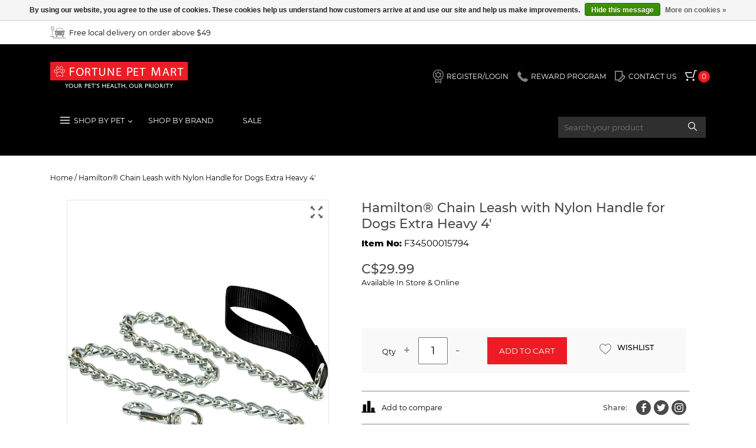

--- FILE ---
content_type: text/html;charset=utf-8
request_url: https://www.fortunepetmart.com/ham-ex-heavy-chain-lead-4.html
body_size: 23856
content:
<!DOCTYPE html>
<html lang="us">
  <head>
    <meta charset="utf-8"/>
<!-- [START] 'blocks/head.rain' -->
<!--

  (c) 2008-2026 Lightspeed Netherlands B.V.
  http://www.lightspeedhq.com
  Generated: 28-01-2026 @ 08:49:09

-->
<link rel="canonical" href="https://www.fortunepetmart.com/ham-ex-heavy-chain-lead-4.html"/>
<link rel="alternate" href="https://www.fortunepetmart.com/index.rss" type="application/rss+xml" title="New products"/>
<link href="https://cdn.shoplightspeed.com/assets/cookielaw.css?2025-02-20" rel="stylesheet" type="text/css"/>
<meta name="robots" content="noodp,noydir"/>
<link href="www.fortunepetmart.com" rel="publisher"/>
<meta property="og:url" content="https://www.fortunepetmart.com/ham-ex-heavy-chain-lead-4.html?source=facebook"/>
<meta property="og:site_name" content="Fortune Pet Mart"/>
<meta property="og:title" content="HAM \ Ex Heavy Chain Lead 4&#039;"/>
<meta property="og:description" content="Local pet Store   Pet store in Stratford  Pet Store near me  pet food, supplies and Pet Toys Raw Dog food Pet Products pet name tags"/>
<meta property="og:image" content="https://cdn.shoplightspeed.com/shops/638776/files/50802772/hamilton-hamilton-chain-leash-with-nylon-handle-fo.jpg"/>
<script>
<!-- Global site tag (gtag.js) - Google Ads: 414312116 -->
<script async src="https://www.googletagmanager.com/gtag/js?id=AW-414312116"></script>
<script>
    window.dataLayer = window.dataLayer || [];
    function gtag(){dataLayer.push(arguments);}
    gtag('js', new Date());

    gtag('config', 'AW-414312116');
</script>

</script>
<!--[if lt IE 9]>
<script src="https://cdn.shoplightspeed.com/assets/html5shiv.js?2025-02-20"></script>
<![endif]-->
<!-- [END] 'blocks/head.rain' -->
    <title>HAM \ Ex Heavy Chain Lead 4&#039; - Fortune Pet Mart</title>
    <meta name="description" content="Local pet Store   Pet store in Stratford  Pet Store near me  pet food, supplies and Pet Toys Raw Dog food Pet Products pet name tags" />
    <meta name="keywords" content="Hamilton, Hamilton®, Chain, Leash, with, Nylon, Handle, for, Dogs, Extra, Heavy, 4&#039;,  Local pet Store   Pet store in Stratford  Pet Store near, pet food, supplies and Pet Toys Raw Dog food Pet Products pet name tags <br />
" />
    <meta http-equiv="X-UA-Compatible" content="IE=edge,chrome=1">
    <meta name="viewport" content="width=device-width, initial-scale=1.0">
    <meta name="apple-mobile-web-app-capable" content="yes">
    <meta name="apple-mobile-web-app-status-bar-style" content="black">
	<meta name="copyright" content="eCommerce Web Store Customized & Supported by: AdVision eCommerce Inc (BC) © 2026" />
	<link rel="shortcut icon" href="https://cdn.shoplightspeed.com/shops/638776/themes/13209/v/155761/assets/favicon.ico?20210113182743" type="image/x-icon" />
	<link rel="stylesheet" href="https://cdn.shoplightspeed.com/shops/638776/themes/13209/assets/jquery-fancybox.css?2024040816335420210104171818" />    	
	<link rel="stylesheet" href="https://cdn.shoplightspeed.com/shops/638776/themes/13209/assets/combined-min.css?2024040816335420210104171818"/>
	<link rel="stylesheet" href="https://cdn.shoplightspeed.com/shops/638776/themes/13209/assets/settings.css?2024040816335420210104171818" />    	    
	<link rel="stylesheet" href="https://cdn.shoplightspeed.com/shops/638776/themes/13209/assets/custom.css?2024040816335420210104171818" />   
	
    <script src="https://cdn.shoplightspeed.com/assets/jquery-1-9-1.js?2025-02-20"></script>
    	<script src="https://cdn.shoplightspeed.com/assets/jquery-ui-1-10-1.js?2025-02-20"></script>
	        <!--[if lt IE 9]>
    <link rel="stylesheet" href="https://cdn.shoplightspeed.com/shops/638776/themes/13209/assets/style-ie.css?2024040816335420210104171818" />
    <![endif]-->
  </head>
  <body>
    <header>
    <div class="mini-header">
        <div class="container">
			<div class="flex left-center _topbar w-100">
				<div class="w-30">
				  					<a href="https://www.fortunepetmart.com/" class="mini-header__link flex left-center car-parking-icon">
					  <svg viewBox="0 0 182.3 133.8"><path d="M60.2 59.5c-3 0-4.9-0.1-6.8 0 -4.5 0.3-6.3-1.9-6.3-6.3 0.1-4.4 2-6.4 6.5-6.1 3.9 0.2 7.8 0 12.4 0 0.7-2.6 1.6-6.1 2.5-9.6 3.4-12.5 12.7-20.2 25.5-20.6 9-0.3 18-0.3 27 0 14 0.5 23.4 8.7 26.6 22.5 0.7 3 1.5 6.1 2 7.8 5.5 0 10.6-0.3 15.6 0.1 3.3 0.3 3.8 3.2 3.8 6 0 2.8-0.3 5.5-3.9 5.9 -2.3 0.3-4.6 0.3-7 0.4 -0.1 0.6-0.4 1.1-0.2 1.4 6.7 11.2 1.9 22.6 0.5 34 -0.2 1.2-2.5 2.7-4.1 3 -6.5 1.2-13.1 2.9-19.6 2.9 -21.6-0.2-43.2-0.4-64.8-2 -13.1-0.9-10.7-1.1-13.1-14.2C55.2 76.4 54.5 67.9 60.2 59.5zM143.7 48.1c-0.6-2.4-1.3-5-1.9-7.7 -2.2-10.5-8.9-16.8-19.3-17.8 -9.7-0.9-19.6-0.7-29.4-0.1 -7.9 0.5-14.1 4.9-17.4 12.3 -1.9 4.4-2.7 9.3-4 13.9C95.9 46.1 119.4 46.8 143.7 48.1zM76.6 81.1c1.3 0 2.7-0.1 4 0 2.9 0.1 5.5-0.3 5.9-3.7 0.4-3.8-2.3-4.7-5.3-5.3 -2.8-0.5-5.6-0.6-8.3-1.4 -3.8-1-5.8 0.4-6.3 4.1 -0.6 4.2 1.2 6.1 5.5 6.3C73.6 81.2 75.1 81.1 76.6 81.1zM140.5 81.1c2 0 4.4 0.7 5.9-0.2 1.8-1 3.8-3.3 3.8-5.1 0-1.8-2.4-5.3-3.6-5.2 -4.6 0.2-9.1 1.2-13.5 2.6 -1.2 0.4-2.4 3.1-2.3 4.6 0.1 1.2 2.2 2.7 3.7 3.1C136.4 81.5 138.5 81.1 140.5 81.1z" class="a"/><path d="M35.6 133.8c0-3.7 0.1-7 0-10.4 -0.1-5.4-2.9-8.4-8.3-8.4C18.3 114.9 9.4 115 0 115c0-2.7 0-5 0-7.8 10.2 0 20.3-0.4 30.4 0.2 7 0.4 12.8 7.6 13.2 14.7 0.1 1.3 0.1 2.6 0.2 4.5 45.2 0 90.2 0 135.5 0 0 2.7 0 4.8 0 7.2C131.6 133.8 83.9 133.8 35.6 133.8z" class="a"/><path d="M27.8 101.2c-2.3-0.1-3.7-0.2-5.6-0.4 0-19.5 0-38.8 0-57.9C11.5 41.5 8 37.3 8.6 26.8c0.3-5.2-0.1-10.3 0.1-15.5 0.2-6.8 4.6-11.1 11.3-11.2 3.5-0.1 7-0.1 10.5 0 5.8 0.2 10 4.3 10.1 10.1 0.1 7.2 0.2 14.3 0 21.5 -0.1 6.2-3.6 9.2-12.8 11.2C27.8 62 27.8 81.3 27.8 101.2zM14.6 21c0 3.3 0 6.6 0 10 0 5.5 3.9 5.7 7.9 5.7 10.5 0.1 12-0.5 12.1-5.5 0.2-6.6 0-13.3 0.1-19.9 0-4.1-2.4-5.9-5.9-5.7C23.9 6 17.8 3 14.7 9.6c-0.4 0.8-0.1 2-0.1 3C14.6 15.4 14.6 18.2 14.6 21z" class="a"/><path d="M64.8 102.3c6 0.8 11.6 1.5 17.7 2.3 0 3.7 0 7.7 0 11.6 0 0.5-0.1 1-0.4 1.4 -3 4.7-7.8 2.7-11.8 2.6 -1.9-0.1-4.9-2.7-5.3-4.5C64.2 111.4 64.8 106.8 64.8 102.3z" class="a"/><path d="M134.5 104.6c6-0.8 11.4-1.5 17.3-2.3 0 4.7 0.4 9.3-0.2 13.9 -0.2 1.5-2.5 3.5-4.2 4 -2.7 0.7-5.8 0.8-8.4-0.1 -1.8-0.6-3.9-2.9-4.3-4.8C134 112 134.5 108.4 134.5 104.6z" class="a"/><path d="M28.1 17.3c-0.9-1.5-3.7-2.2-6.5 0.1 -0.7 0.6-2.3-1-2.1-2.6 0.2-1.7 3.6-4.4 5.6-4.3 2 0 4.1 2.6 5.8 4.4 0.3 0.3 0.4 2.6-1.5 2.7C29 17.5 28.3 17.7 28.1 17.3z" class="a"/></svg><span class="p-5-l">Free local delivery on order above $49</span></a>
				  				  </div>
								  
				<div class="w-30">&nbsp;</div>
			</div>
        </div>
    </div>
    <div class="main-header">
        <div class="container">
            <div class="main-header__wrap main-header__wrap--non-static">
                <a href="/" class="main-header__logo">
                  <svg viewBox="0 0 673.3 133.1"><style>.a{fill:#FFF;}.b{fill:#EC1C24;}</style><path d="M86.6 107.3h3.6l-7.6 9.6v10.8H79.6v-10.8l-7.6-9.6h3.5l5.5 7.1L86.6 107.3z" class="a"/><path d="M101.5 107c3.2 0 5.8 1 7.9 3s3.2 4.5 3.2 7.5c0 3-1.1 5.5-3.2 7.5 -2.1 2-4.8 3-8 3 -3.1 0-5.7-1-7.7-3 -2.1-2-3.1-4.5-3.1-7.4 0-3.1 1-5.6 3.1-7.6C95.7 108 98.4 107 101.5 107zM101.6 109.8c-2.3 0-4.3 0.7-5.8 2.2 -1.5 1.5-2.3 3.3-2.3 5.6 0 2.2 0.8 4 2.3 5.5 1.5 1.5 3.4 2.2 5.7 2.2 2.3 0 4.2-0.7 5.7-2.2 1.5-1.5 2.3-3.4 2.3-5.6 0-2.2-0.8-4-2.3-5.5C105.7 110.6 103.9 109.8 101.6 109.8z" class="a"/><path d="M131.9 107.3h2.9v11.6c0 1.6-0.1 2.8-0.3 3.6 -0.2 0.8-0.5 1.5-0.8 2 -0.3 0.5-0.7 1-1.2 1.4 -1.6 1.4-3.7 2.1-6.4 2.1 -2.7 0-4.8-0.7-6.4-2.1 -0.5-0.4-0.9-0.9-1.2-1.4 -0.3-0.5-0.6-1.2-0.8-2 -0.2-0.8-0.3-2-0.3-3.6v-11.6h2.9v11.6c0 1.9 0.2 3.3 0.7 4s1.1 1.4 2 1.8c0.9 0.5 2 0.7 3.2 0.7 1.7 0 3.2-0.5 4.2-1.4 0.6-0.5 1-1.1 1.2-1.7 0.3-0.7 0.4-1.8 0.4-3.4L131.9 107.3 131.9 107.3z" class="a"/><path d="M140.5 127.8v-20.5h5.1c2.1 0 3.7 0.5 4.9 1.5 1.2 1 1.8 2.4 1.8 4.2 0 1.2-0.3 2.2-0.9 3.1 -0.6 0.9-1.4 1.5-2.6 1.9 0.7 0.4 1.3 1 1.9 1.8 0.6 0.7 1.5 2 2.6 3.9 0.7 1.2 1.3 2 1.7 2.6l1.1 1.5h-3.5l-0.9-1.3c0 0-0.1-0.1-0.2-0.2l-0.6-0.8 -0.9-1.5 -1-1.6c-0.6-0.8-1.2-1.5-1.7-2 -0.5-0.5-1-0.9-1.4-1.1 -0.4-0.2-1.1-0.3-2-0.3h-0.8v8.9h-2.9V127.8L140.5 127.8zM144.3 109.8h-0.9v6.5h1.1c1.5 0 2.5-0.1 3.1-0.4 0.6-0.3 1-0.6 1.3-1.1 0.3-0.5 0.5-1.1 0.5-1.7 0-0.6-0.2-1.2-0.5-1.7 -0.3-0.5-0.8-0.9-1.4-1.1S145.7 109.8 144.3 109.8z" class="a"/><path d="M169.7 127.8v-20.5h6.5c2 0 3.5 0.5 4.7 1.6 1.2 1.1 1.7 2.5 1.7 4.2 0 1.2-0.3 2.2-0.9 3.2 -0.6 0.9-1.4 1.6-2.4 2 -1 0.4-2.5 0.6-4.5 0.6h-2.2v8.9H169.7zM175.7 109.9h-3v6.4h3.2c1.2 0 2.1-0.3 2.8-0.8s1-1.4 1-2.4C179.6 111 178.3 109.9 175.7 109.9z" class="a"/><path d="M186.7 107.3h11.6v2.6h-8.7v6.2h8.4v2.6h-8.4v6.4h9v2.6h-11.9V107.3z" class="a"/><path d="M201.4 107.3h17.1v2.6h-7.1v17.9h-2.9v-17.9h-7V107.3z" class="a"/><path d="M224.2 113.9h-1.7l-0.7-4v-3.6h3v3.6L224.2 113.9z" class="a"/><path d="M235 119.2l-2.2-1.4c-1.4-0.9-2.4-1.7-3-2.5 -0.6-0.8-0.9-1.8-0.9-2.9 0-1.6 0.6-2.9 1.7-3.9 1.1-1 2.6-1.5 4.4-1.5 1.7 0 3.3 0.5 4.7 1.4v3.3c-1.5-1.4-3.1-2.1-4.8-2.1 -1 0-1.7 0.2-2.4 0.7 -0.6 0.4-0.9 1-0.9 1.7 0 0.6 0.2 1.2 0.7 1.7s1.2 1.1 2.2 1.7l2.2 1.3c2.5 1.5 3.7 3.4 3.7 5.7 0 1.6-0.5 3-1.6 4 -1.1 1-2.5 1.5-4.3 1.5 -2 0-3.9-0.6-5.5-1.9v-3.7c1.6 2 3.4 3 5.5 3 0.9 0 1.7-0.3 2.3-0.8 0.6-0.5 0.9-1.1 0.9-1.9C237.7 121.5 236.8 120.3 235 119.2z" class="a"/><path d="M269.4 107.3h2.9v20.5h-2.9v-8.9h-11.5v8.9h-2.9v-20.5h2.9v8.8h11.5V107.3z" class="a"/><path d="M278.4 107.3h11.6v2.6h-8.7v6.2h8.4v2.6h-8.4v6.4h9v2.6h-11.9V107.3z" class="a"/><path d="M301.4 107.2h2.1l9.2 20.6h-3l-2.7-6.1h-8.7l-2.6 6.1h-3L301.4 107.2zM305.7 119.1l-3.3-7.4 -3.1 7.4H305.7z" class="a"/><path d="M316.4 107.3h2.9v17.8h9.2v2.7h-12.1V107.3L316.4 107.3z" class="a"/><path d="M327.8 107.3h17.1v2.6h-7.1v17.9h-2.9v-17.9h-7V107.3z" class="a"/><path d="M363.6 107.3h2.9v20.5h-2.9v-8.9h-11.5v8.9h-2.9v-20.5h2.9v8.8h11.5V107.3z" class="a"/><path d="M371.8 131.3v-0.5c0.4-0.4 0.7-0.8 0.9-1.3s0.3-1 0.3-1.7c-1-0.3-1.6-0.9-1.6-1.9 0-0.5 0.2-1 0.5-1.4 0.4-0.4 0.8-0.6 1.3-0.6 0.6 0 1.1 0.3 1.5 0.8s0.6 1.2 0.6 2c0 1.1-0.3 2-0.9 2.9S372.9 131 371.8 131.3z" class="a"/><path d="M397.5 107c3.2 0 5.8 1 7.9 3 2.1 2 3.2 4.5 3.2 7.5 0 3-1.1 5.5-3.2 7.5 -2.1 2-4.8 3-8 3 -3.1 0-5.7-1-7.7-3 -2.1-2-3.1-4.5-3.1-7.4 0-3.1 1-5.6 3.1-7.6C391.7 108 394.4 107 397.5 107zM397.6 109.8c-2.3 0-4.3 0.7-5.8 2.2s-2.3 3.3-2.3 5.6c0 2.2 0.8 4 2.3 5.5 1.5 1.5 3.4 2.2 5.7 2.2 2.3 0 4.2-0.7 5.7-2.2 1.5-1.5 2.3-3.4 2.3-5.6 0-2.2-0.8-4-2.3-5.5C401.7 110.6 399.9 109.8 397.6 109.8z" class="a"/><path d="M427.9 107.3h2.9v11.6c0 1.6-0.1 2.8-0.3 3.6 -0.2 0.8-0.5 1.5-0.8 2 -0.3 0.5-0.7 1-1.2 1.4 -1.6 1.4-3.7 2.1-6.4 2.1 -2.7 0-4.8-0.7-6.4-2.1 -0.5-0.4-0.9-0.9-1.2-1.4 -0.3-0.5-0.6-1.2-0.8-2 -0.2-0.8-0.3-2-0.3-3.6v-11.6h2.9v11.6c0 1.9 0.2 3.3 0.7 4 0.4 0.8 1.1 1.4 2 1.8 0.9 0.5 2 0.7 3.2 0.7 1.7 0 3.2-0.5 4.2-1.4 0.6-0.5 1-1.1 1.2-1.7s0.4-1.8 0.4-3.4V107.3L427.9 107.3z" class="a"/><path d="M436.5 127.8v-20.5h5.1c2.1 0 3.7 0.5 4.9 1.5 1.2 1 1.8 2.4 1.8 4.2 0 1.2-0.3 2.2-0.9 3.1 -0.6 0.9-1.4 1.5-2.6 1.9 0.7 0.4 1.3 1 1.9 1.8 0.6 0.7 1.5 2 2.6 3.9 0.7 1.2 1.3 2 1.7 2.6l1.1 1.5h-3.5l-0.9-1.3c0 0-0.1-0.1-0.2-0.2l-0.6-0.8 -0.9-1.5 -1-1.6c-0.6-0.8-1.2-1.5-1.7-2 -0.5-0.5-1-0.9-1.4-1.1 -0.4-0.2-1.1-0.3-2-0.3h-0.8v8.9h-2.9L436.5 127.8 436.5 127.8zM440.3 109.8h-0.9v6.5h1.1c1.5 0 2.5-0.1 3.1-0.4s1-0.6 1.3-1.1c0.3-0.5 0.5-1.1 0.5-1.7 0-0.6-0.2-1.2-0.5-1.7 -0.3-0.5-0.8-0.9-1.4-1.1C442.8 109.9 441.7 109.8 440.3 109.8z" class="a"/><path d="M465.5 127.8v-20.5h6.5c2 0 3.5 0.5 4.7 1.6 1.2 1.1 1.7 2.5 1.7 4.2 0 1.2-0.3 2.2-0.9 3.2 -0.6 0.9-1.4 1.6-2.4 2 -1 0.4-2.5 0.6-4.5 0.6h-2.2v8.9H465.5zM471.4 109.9h-3v6.4h3.2c1.2 0 2.1-0.3 2.8-0.8 0.6-0.6 1-1.4 1-2.4C475.3 111 474 109.9 471.4 109.9z" class="a"/><path d="M482.5 127.8v-20.5h5.1c2.1 0 3.7 0.5 4.9 1.5 1.2 1 1.8 2.4 1.8 4.2 0 1.2-0.3 2.2-0.9 3.1 -0.6 0.9-1.4 1.5-2.6 1.9 0.7 0.4 1.3 1 1.9 1.8 0.6 0.7 1.5 2 2.6 3.9 0.7 1.2 1.3 2 1.7 2.6l1.1 1.5h-3.5l-0.9-1.3c0 0-0.1-0.1-0.2-0.2l-0.6-0.8 -0.9-1.5 -1-1.6c-0.6-0.8-1.2-1.5-1.7-2 -0.5-0.5-1-0.9-1.4-1.1 -0.4-0.2-1.1-0.3-2-0.3h-0.8v8.9H482.5L482.5 127.8 482.5 127.8zM486.3 109.8h-0.9v6.5h1.1c1.5 0 2.5-0.1 3.1-0.4s1-0.6 1.3-1.1c0.3-0.5 0.5-1.1 0.5-1.7 0-0.6-0.2-1.2-0.5-1.7 -0.3-0.5-0.8-0.9-1.4-1.1C488.8 109.9 487.7 109.8 486.3 109.8z" class="a"/><path d="M502.1 107.3h2.9v20.5h-2.9V107.3z" class="a"/><path d="M521.1 107c3.2 0 5.8 1 7.9 3 2.1 2 3.2 4.5 3.2 7.5 0 3-1.1 5.5-3.2 7.5 -2.1 2-4.8 3-8 3 -3.1 0-5.7-1-7.7-3 -2.1-2-3.1-4.5-3.1-7.4 0-3.1 1-5.6 3.1-7.6C515.3 108 517.9 107 521.1 107zM521.2 109.8c-2.3 0-4.3 0.7-5.8 2.2s-2.3 3.3-2.3 5.6c0 2.2 0.8 4 2.3 5.5 1.5 1.5 3.4 2.2 5.7 2.2 2.3 0 4.2-0.7 5.7-2.2 1.5-1.5 2.3-3.4 2.3-5.6 0-2.2-0.8-4-2.3-5.5C525.3 110.6 523.4 109.8 521.2 109.8z" class="a"/><path d="M537.3 127.8v-20.5h5.1c2.1 0 3.7 0.5 4.9 1.5 1.2 1 1.8 2.4 1.8 4.2 0 1.2-0.3 2.2-0.9 3.1 -0.6 0.9-1.4 1.5-2.6 1.9 0.7 0.4 1.3 1 1.9 1.8 0.6 0.7 1.5 2 2.6 3.9 0.7 1.2 1.3 2 1.7 2.6l1.1 1.5h-3.5l-0.9-1.3c0 0-0.1-0.1-0.2-0.2l-0.6-0.8 -0.9-1.5 -1-1.6c-0.6-0.8-1.2-1.5-1.7-2 -0.5-0.5-1-0.9-1.4-1.1 -0.4-0.2-1.1-0.3-2-0.3h-0.8v8.9h-2.9v0H537.3zM541.1 109.8h-0.9v6.5h1.1c1.5 0 2.5-0.1 3.1-0.4 0.6-0.3 1-0.6 1.3-1.1 0.3-0.5 0.5-1.1 0.5-1.7 0-0.6-0.2-1.2-0.5-1.7 -0.3-0.5-0.8-0.9-1.4-1.1C543.6 109.9 542.6 109.8 541.1 109.8z" class="a"/><path d="M556.9 107.3h2.9v20.5h-2.9V107.3z" class="a"/><path d="M564.1 107.3H581.2v2.6h-7.1v17.9h-2.9v-17.9h-7V107.3L564.1 107.3z" class="a"/><path d="M597.8 107.3h3.6l-7.6 9.6v10.8h-3v-10.8l-7.6-9.6h3.5l5.5 7.1L597.8 107.3z" class="a"/><rect width="673.3" height="90.8" class="b"/><path d="M58.2 71.9h1.8l0.3-0.2c1.2-0.5 3.2-0.9 3.7-3.5 0.4-2.2-0.5-4.7-1.3-6.3 -1.6-3.3-3.9-6.4-6.2-9.1 -1.9-2.2-5.3-5.3-10-5.4 -2.3-0.1-4.5 0.6-6.3 1.5 -1.7 0.8-3.5 2.2-4.5 3.3 -2 2.4-4.4 6-5.6 9.7 -0.6 1.8-1.4 4.3-0.7 6.3 0.6 1.7 2.2 3.3 4.2 3.5 3.9 0.5 8.2-2.5 12.3-2.9 2.7-0.3 4.4 0.2 6.6 1.1l4.2 1.7C57.1 71.6 57.8 71.7 58.2 71.9" class="a"/><path d="M55.7 20.9h-1.5c-1 0.6-2.7 0.6-4.7 3.3 -6.4 8.7 0.9 22.1 8.8 13.3 2.7-3 3.7-9.1 1.9-12.8C58.6 21.5 56.7 21.5 55.7 20.9" class="a"/><path d="M34.6 21.3c-6.3 1.7-5.8 12.2-1.3 16.7 6 6.1 12.3-0.6 10.1-9.1 -0.6-2.2-1.7-4.2-2.9-5.4C39.5 22.4 36.9 20.6 34.6 21.3" class="a"/><path d="M72.1 44.2v-2.8c-0.4-0.8-0.4-1.7-1.1-2.7 -3.8-6.1-12.8 0-12.9 8.5 0 7 7.3 9.1 11.9 2.4C71.8 47 71.7 45.2 72.1 44.2" class="a"/><path d="M19.1 42.6V45.1c0.2 0.3 0.1 0.2 0.2 0.7 0.1 0.3 0.1 0.5 0.2 0.8 0.1 0.5 0.3 1 0.5 1.5 3.3 8.1 13.2 9.2 13-0.1 -0.1-6.4-6.4-12.6-11.2-10 -0.8 0.5-1.5 1.1-1.9 1.8C19.3 40.8 19.5 41.7 19.1 42.6" class="a"/><path d="M96 27.2h22.6V31.6h-17.2v13.6h15.9v4.4h-15.9V68.1h-5.4V27.2z" class="a"/><path d="M163.4 48.5c0 13.2-8.2 20.2-18.2 20.2 -10.4 0-17.7-7.8-17.7-19.4 0-12.2 7.8-20.1 18.2-20.1C156.4 29.2 163.4 37.2 163.4 48.5zM132.9 49.2c0 8.2 4.5 15.5 12.5 15.5 8 0 12.6-7.2 12.6-15.9 0-7.6-4.1-15.6-12.5-15.6C137.1 33.2 132.9 40.8 132.9 49.2z" class="a"/><path d="M171.5 30.3c2.6-0.5 6.2-0.8 9.7-0.8 5.4 0 8.9 1 11.4 3.1 2 1.7 3.1 4.3 3.1 7.3 0 5.1-3.3 8.4-7.4 9.8v0.2c3 1 4.8 3.8 5.8 7.7 1.3 5.3 2.2 9 3 10.5h-5.2c-0.6-1.1-1.5-4.4-2.6-9.1 -1.2-5.3-3.3-7.3-7.9-7.4h-4.8V68.1h-5.1V30.3zM176.6 47.7h5.2c5.4 0 8.9-2.9 8.9-7.3 0-4.9-3.7-7.1-9-7.2 -2.4 0-4.2 0.2-5 0.5V47.7z" class="a"/><path d="M214.6 34h-11.9v-4.2h29.1v4.2h-12V68.1h-5.1V34z" class="a"/><path d="M244.6 29.8v22.7c0 8.6 3.9 12.2 9.2 12.2 5.8 0 9.6-3.8 9.6-12.2V29.8h5.1v22.3c0 11.8-6.4 16.6-14.9 16.6 -8 0-14.1-4.5-14.1-16.4V29.8H244.6z" class="a"/><path d="M281.9 68.1V29.8h5.5l12.6 19.4c2.9 4.5 5.2 8.5 7.1 12.4l0.1-0.1c-0.5-5.1-0.6-9.8-0.6-15.7V29.8h4.8V68.1h-5.1L293.8 48.7c-2.7-4.3-5.4-8.6-7.3-12.8l-0.2 0.1c0.3 4.8 0.4 9.4 0.4 15.8V68.1H281.9z" class="a"/><path d="M345.7 50.1h-15.3v13.8h17v4.1H325.4V29.8h21.2v4.1h-16.1v12.1h15.3V50.1z" class="a"/><text transform="matrix(1.0256 0 0 1 359.4014 68.0898)" font-family="'ArmenianArtiSSKBold'" font-size="60.718" class="a"/><path d="M376.9 27.7c2.6-0.4 6-0.8 10.4-0.8 5.4 0 9.3 1.2 11.8 3.4 2.3 1.9 3.7 4.9 3.7 8.6 0 3.7-1.1 6.6-3.2 8.7 -2.9 3-7.5 4.5-12.8 4.5 -1.6 0-3.1-0.1-4.4-0.4V68.1h-5.4V27.7zM382.3 47.4c1.2 0.3 2.7 0.4 4.5 0.4 6.5 0 10.5-3.1 10.5-8.7 0-5.4-3.9-8-9.9-8 -2.4 0-4.2 0.2-5.1 0.4V47.4z" class="a"/><path d="M429.5 50.1h-15.3v13.8h17v4.1H409.2V29.8h21.2v4.1h-16.1v12.1h15.3V50.1z" class="a"/><path d="M448.7 34h-11.9v-4.2h29.1v4.2h-12V68.1h-5.1V34z" class="a"/><text transform="matrix(1.0256 0 0 1 481.5674 68.0898)" font-family="'ArmenianArtiSSKBold'" font-size="60.718" class="a"/><path d="M532.4 50.1c-0.3-5.7-0.7-12.6-0.6-17.7h-0.2c-1.4 4.8-3.2 9.9-5.3 15.5l-7.4 19.9h-4.1l-6.8-19.5c-2-5.8-3.7-11-4.9-15.9h-0.1c-0.1 5.1-0.4 12-0.8 18.1l-1.1 17.5h-5.2l2.9-40.9h6.9l7.2 19.8c1.7 5 3.2 9.5 4.2 13.8h0.2c1.1-4.1 2.6-8.6 4.4-13.8l7.5-19.8h6.9l2.6 40.9h-5.3L532.4 50.1z" class="a"/><path d="M558.6 56l-4.1 12h-5.2l13.3-38.3h6.1l13.4 38.3h-5.4l-4.2-12H558.6zM571.5 52.2l-3.8-11c-0.9-2.5-1.5-4.8-2-7h-0.1c-0.6 2.3-1.2 4.6-2 6.9l-3.8 11.1H571.5z" class="a"/><path d="M591.2 30.3c2.6-0.5 6.2-0.8 9.7-0.8 5.4 0 8.9 1 11.4 3.1 2 1.7 3.1 4.3 3.1 7.3 0 5.1-3.3 8.4-7.4 9.8v0.2c3 1 4.8 3.8 5.8 7.7 1.3 5.3 2.2 9 3 10.5h-5.2c-0.6-1.1-1.5-4.4-2.6-9.1 -1.2-5.3-3.3-7.3-7.9-7.4h-4.8V68.1h-5.1V30.3zM596.3 47.7h5.2c5.4 0 8.9-2.9 8.9-7.3 0-4.9-3.7-7.1-9-7.2 -2.4 0-4.2 0.2-5 0.5V47.7z" class="a"/><path d="M634.3 34h-11.9v-4.2h29.1v4.2h-12V68.1h-5.1V34z" class="a"/><path d="M21.1 43v1.7c0.1 0.2 0.1 0.4 0.2 0.7 0.1 0.2 0.1 0.5 0.2 0.7 0.1 0.4 0.2 0.8 0.4 1.2 0.7 1.8 2 3.5 3.7 4.5 1 0.6 2.4 1 3.6 0.5 1.5-0.7 1.8-2.8 1.8-4.2 0-0.3 0-0.6-0.1-0.9 -0.3-2-1.3-4.1-2.7-5.6 -1-1.1-2.6-2.2-4.1-2.1 -0.5 0-0.9 0.1-1.3 0.4 -0.5 0.3-0.8 0.6-1.1 1 -0.2 0.4-0.3 0.9-0.4 1.4C21.3 42.4 21.2 42.7 21.1 43" class="b"/><path d="M70.1 43.8v-1.9c-0.3-0.7-0.4-1.5-0.8-2 -0.4-0.7-1.1-1.3-1.9-1.5 -1.6-0.3-3.4 0.9-4.5 2.1 -1.7 1.8-2.7 4.3-2.7 6.8 0 1.6 0.5 3.4 2.1 4.2 0.9 0.4 1.8 0.3 2.7 0 1.4-0.5 2.5-1.7 3.4-2.9 0.6-0.8 1-1.7 1.2-2.7C69.8 45.1 69.9 44.4 70.1 43.8" class="b"/><path d="M35.1 23.2c-0.6 0.2-1.1 0.5-1.6 0.9 -1.8 1.8-1.8 5.3-1.2 7.6 0.4 1.7 1.2 3.6 2.5 4.9 1 1 2.6 2.1 4.1 1.6 1.2-0.4 2-1.6 2.4-2.7 0.7-1.9 0.6-4.1 0.1-6.1 -0.4-1.5-1.3-3.4-2.4-4.5C38.2 24 36.4 22.9 35.1 23.2" class="b"/><path d="M55.2 23h-0.6c-0.5 0.2-1 0.4-1.5 0.6 -0.8 0.4-1.5 1.1-2 1.8 -1.7 2.3-2.4 5.3-1.9 8.1 0.3 1.7 1.3 4.1 3.1 4.6 1.7 0.5 3.4-1 4.5-2.1 2.2-2.4 3-7.6 1.5-10.5 -0.4-0.8-0.9-1.5-1.6-2C56.2 23.3 55.7 23.2 55.2 23" class="b"/><path d="M58.5 69.8h0.9l0 0c1.2-0.5 2.2-0.6 2.5-2 0.3-1.6-0.4-3.6-1.1-5 -1.5-3.1-3.7-6.1-6-8.7 -2.2-2.5-5-4.6-8.5-4.7 -1.8 0-3.7 0.4-5.4 1.2 -1.3 0.6-2.9 1.7-3.8 2.8 -2.2 2.6-4.2 5.9-5.3 9.1 -0.5 1.3-1.2 3.6-0.7 5 0.4 1.1 1.4 2 2.5 2.2 1.9 0.3 4.4-0.7 6.2-1.4 1.8-0.7 3.7-1.3 5.6-1.5 2.9-0.3 4.9 0.1 7.6 1.2l4.1 1.6C57.7 69.7 58.1 69.7 58.5 69.8" class="b"/></svg>
                </a>
                <div class="main-header__links">  
																										<a class="main-header__link flex left-center" href="https://www.fortunepetmart.com/account/"><img src="https://cdn.shoplightspeed.com/shops/638776/themes/13209/assets/icon-reward.png?2024040816335420210104171818" loading="lazy"> <span class="p-5-l">Register/Login</span></a>
																										<a class="main-header__link flex left-center" href="https://fortune-pet-mart.shoplightspeed.com/service/rewar/"><img src="https://cdn.shoplightspeed.com/shops/638776/themes/13209/assets/icon-phone.png?2024040816335420210104171818" loading="lazy"> <span class="p-5-l">Reward Program</span></a>
																										<a class="main-header__link flex left-center" href="https://www.fortunepetmart.com/service/"><img src="https://cdn.shoplightspeed.com/shops/638776/themes/13209/assets/icon-account.png?2024040816335420210104171818" loading="lazy"> <span class="p-5-l">Contact Us</span></a>
					                    <a href="https://www.fortunepetmart.com/cart/" class="main-header__link main-header__link-cart">
						<svg viewBox="0 0 282.3 256"><style>.a{fill:#FFF;}</style><path d="M0 7.8c1.3-1.8 2.3-4.1 4-5.4 1.7-1.3 4.1-2.3 6.2-2.3 12.8-0.2 25.5-0.2 38.3-0.1 4.9 0 8.5 3.1 9.9 8 4.4 16 8.8 31.9 13.3 47.9 9.6 34.6 19.1 69.2 28.7 103.7 0.2 0.6 0.4 1.2 0.7 2 1 0 2 0 3 0 36.7 0 73.3 0 110 0.1 2.6 0 3.6-0.8 4.6-3.1 11.9-27.5 23.9-54.9 35.8-82.4 0.4-1 0.8-2 1.3-3.3 -1.4 0-2.5 0-3.5 0 -41.1 0-82.1 0-123.2-0.1 -2.5 0-5.2-0.5-7.4-1.6 -4-2-5.7-6.6-4.7-11.1 0.8-3.9 4.2-7.2 8.3-7.8 1.5-0.2 3.1-0.3 4.7-0.3 46.4 0 92.8 0 139.2 0 7.7 0 10.3 1.8 13.2 8.7 0 1.3 0 2.6 0 3.9 -15.8 36.4-31.7 72.8-47.4 109.3 -2.6 6.1-6.6 8.8-13.3 8.8 -42.2-0.2-84.3-0.2-126.5 0 -6.6 0-11.1-3.8-12.7-9.7C68.8 123.4 55.1 73.9 41.4 24.3c-0.7-2.6-1.7-3.6-4.6-3.6 -7.7 0.2-15.4-0.1-23.1 0.1C7.2 21.1 2.5 19 0 12.8 0 11.2 0 9.5 0 7.8z" class="a"/><path d="M83.3 208.9c13.3 0.2 23.5 10.5 23.5 23.8 0 13.1-10.9 23.5-23.9 23.4 -12.9-0.2-23.4-10.7-23.4-23.6C59.6 219.5 70.4 208.7 83.3 208.9z" class="a"/><path d="M230.8 256c-12.9 0-24.1-11.4-23.1-25.7 0.8-11.5 11.8-21.6 23.5-21.5 12.9 0.1 24.4 11 23.5 25.6C254 246.3 242.9 256.5 230.8 256z" class="a"/></svg>
                        <span class="main-header__link-cart-amount">0</span>
                    </a>
                </div>
            </div>
            <div class="main-header__nav-wrap">
                <span class="main-header__mobile-btn">
                  <svg class="main-header__nav-open" viewBox="0 0 512 512" xmlns="http://www.w3.org/2000/svg"><path d="m464.883 64.267h-417.766c-25.98 0-47.117 21.136-47.117 47.149 0 25.98 21.137 47.117 47.117 47.117h417.766c25.98 0 47.117-21.137 47.117-47.117 0-26.013-21.137-47.149-47.117-47.149z"/><path d="m464.883 208.867h-417.766c-25.98 0-47.117 21.136-47.117 47.149 0 25.98 21.137 47.117 47.117 47.117h417.766c25.98 0 47.117-21.137 47.117-47.117 0-26.013-21.137-47.149-47.117-47.149z"/><path d="m464.883 353.467h-417.766c-25.98 0-47.117 21.137-47.117 47.149 0 25.98 21.137 47.117 47.117 47.117h417.766c25.98 0 47.117-21.137 47.117-47.117 0-26.012-21.137-47.149-47.117-47.149z"/></svg>
                  
                  <svg class="main-header__nav-close" viewBox="0 0 329.26933 329" xmlns="http://www.w3.org/2000/svg"><path fill="#fff" d="m194.800781 164.769531 128.210938-128.214843c8.34375-8.339844 8.34375-21.824219 0-30.164063-8.339844-8.339844-21.824219-8.339844-30.164063 0l-128.214844 128.214844-128.210937-128.214844c-8.34375-8.339844-21.824219-8.339844-30.164063 0-8.34375 8.339844-8.34375 21.824219 0 30.164063l128.210938 128.214843-128.210938 128.214844c-8.34375 8.339844-8.34375 21.824219 0 30.164063 4.15625 4.160156 9.621094 6.25 15.082032 6.25 5.460937 0 10.921875-2.089844 15.082031-6.25l128.210937-128.214844 128.214844 128.214844c4.160156 4.160156 9.621094 6.25 15.082032 6.25 5.460937 0 10.921874-2.089844 15.082031-6.25 8.34375-8.339844 8.34375-21.824219 0-30.164063zm0 0"/></svg>
                </span>
                <a href="/" class="main-header__logo">
                    <svg viewBox="0 0 673.3 133.1"><style>.a{fill:#FFF;}.b{fill:#EC1C24;}</style><path d="M86.6 107.3h3.6l-7.6 9.6v10.8H79.6v-10.8l-7.6-9.6h3.5l5.5 7.1L86.6 107.3z" class="a"/><path d="M101.5 107c3.2 0 5.8 1 7.9 3s3.2 4.5 3.2 7.5c0 3-1.1 5.5-3.2 7.5 -2.1 2-4.8 3-8 3 -3.1 0-5.7-1-7.7-3 -2.1-2-3.1-4.5-3.1-7.4 0-3.1 1-5.6 3.1-7.6C95.7 108 98.4 107 101.5 107zM101.6 109.8c-2.3 0-4.3 0.7-5.8 2.2 -1.5 1.5-2.3 3.3-2.3 5.6 0 2.2 0.8 4 2.3 5.5 1.5 1.5 3.4 2.2 5.7 2.2 2.3 0 4.2-0.7 5.7-2.2 1.5-1.5 2.3-3.4 2.3-5.6 0-2.2-0.8-4-2.3-5.5C105.7 110.6 103.9 109.8 101.6 109.8z" class="a"/><path d="M131.9 107.3h2.9v11.6c0 1.6-0.1 2.8-0.3 3.6 -0.2 0.8-0.5 1.5-0.8 2 -0.3 0.5-0.7 1-1.2 1.4 -1.6 1.4-3.7 2.1-6.4 2.1 -2.7 0-4.8-0.7-6.4-2.1 -0.5-0.4-0.9-0.9-1.2-1.4 -0.3-0.5-0.6-1.2-0.8-2 -0.2-0.8-0.3-2-0.3-3.6v-11.6h2.9v11.6c0 1.9 0.2 3.3 0.7 4s1.1 1.4 2 1.8c0.9 0.5 2 0.7 3.2 0.7 1.7 0 3.2-0.5 4.2-1.4 0.6-0.5 1-1.1 1.2-1.7 0.3-0.7 0.4-1.8 0.4-3.4L131.9 107.3 131.9 107.3z" class="a"/><path d="M140.5 127.8v-20.5h5.1c2.1 0 3.7 0.5 4.9 1.5 1.2 1 1.8 2.4 1.8 4.2 0 1.2-0.3 2.2-0.9 3.1 -0.6 0.9-1.4 1.5-2.6 1.9 0.7 0.4 1.3 1 1.9 1.8 0.6 0.7 1.5 2 2.6 3.9 0.7 1.2 1.3 2 1.7 2.6l1.1 1.5h-3.5l-0.9-1.3c0 0-0.1-0.1-0.2-0.2l-0.6-0.8 -0.9-1.5 -1-1.6c-0.6-0.8-1.2-1.5-1.7-2 -0.5-0.5-1-0.9-1.4-1.1 -0.4-0.2-1.1-0.3-2-0.3h-0.8v8.9h-2.9V127.8L140.5 127.8zM144.3 109.8h-0.9v6.5h1.1c1.5 0 2.5-0.1 3.1-0.4 0.6-0.3 1-0.6 1.3-1.1 0.3-0.5 0.5-1.1 0.5-1.7 0-0.6-0.2-1.2-0.5-1.7 -0.3-0.5-0.8-0.9-1.4-1.1S145.7 109.8 144.3 109.8z" class="a"/><path d="M169.7 127.8v-20.5h6.5c2 0 3.5 0.5 4.7 1.6 1.2 1.1 1.7 2.5 1.7 4.2 0 1.2-0.3 2.2-0.9 3.2 -0.6 0.9-1.4 1.6-2.4 2 -1 0.4-2.5 0.6-4.5 0.6h-2.2v8.9H169.7zM175.7 109.9h-3v6.4h3.2c1.2 0 2.1-0.3 2.8-0.8s1-1.4 1-2.4C179.6 111 178.3 109.9 175.7 109.9z" class="a"/><path d="M186.7 107.3h11.6v2.6h-8.7v6.2h8.4v2.6h-8.4v6.4h9v2.6h-11.9V107.3z" class="a"/><path d="M201.4 107.3h17.1v2.6h-7.1v17.9h-2.9v-17.9h-7V107.3z" class="a"/><path d="M224.2 113.9h-1.7l-0.7-4v-3.6h3v3.6L224.2 113.9z" class="a"/><path d="M235 119.2l-2.2-1.4c-1.4-0.9-2.4-1.7-3-2.5 -0.6-0.8-0.9-1.8-0.9-2.9 0-1.6 0.6-2.9 1.7-3.9 1.1-1 2.6-1.5 4.4-1.5 1.7 0 3.3 0.5 4.7 1.4v3.3c-1.5-1.4-3.1-2.1-4.8-2.1 -1 0-1.7 0.2-2.4 0.7 -0.6 0.4-0.9 1-0.9 1.7 0 0.6 0.2 1.2 0.7 1.7s1.2 1.1 2.2 1.7l2.2 1.3c2.5 1.5 3.7 3.4 3.7 5.7 0 1.6-0.5 3-1.6 4 -1.1 1-2.5 1.5-4.3 1.5 -2 0-3.9-0.6-5.5-1.9v-3.7c1.6 2 3.4 3 5.5 3 0.9 0 1.7-0.3 2.3-0.8 0.6-0.5 0.9-1.1 0.9-1.9C237.7 121.5 236.8 120.3 235 119.2z" class="a"/><path d="M269.4 107.3h2.9v20.5h-2.9v-8.9h-11.5v8.9h-2.9v-20.5h2.9v8.8h11.5V107.3z" class="a"/><path d="M278.4 107.3h11.6v2.6h-8.7v6.2h8.4v2.6h-8.4v6.4h9v2.6h-11.9V107.3z" class="a"/><path d="M301.4 107.2h2.1l9.2 20.6h-3l-2.7-6.1h-8.7l-2.6 6.1h-3L301.4 107.2zM305.7 119.1l-3.3-7.4 -3.1 7.4H305.7z" class="a"/><path d="M316.4 107.3h2.9v17.8h9.2v2.7h-12.1V107.3L316.4 107.3z" class="a"/><path d="M327.8 107.3h17.1v2.6h-7.1v17.9h-2.9v-17.9h-7V107.3z" class="a"/><path d="M363.6 107.3h2.9v20.5h-2.9v-8.9h-11.5v8.9h-2.9v-20.5h2.9v8.8h11.5V107.3z" class="a"/><path d="M371.8 131.3v-0.5c0.4-0.4 0.7-0.8 0.9-1.3s0.3-1 0.3-1.7c-1-0.3-1.6-0.9-1.6-1.9 0-0.5 0.2-1 0.5-1.4 0.4-0.4 0.8-0.6 1.3-0.6 0.6 0 1.1 0.3 1.5 0.8s0.6 1.2 0.6 2c0 1.1-0.3 2-0.9 2.9S372.9 131 371.8 131.3z" class="a"/><path d="M397.5 107c3.2 0 5.8 1 7.9 3 2.1 2 3.2 4.5 3.2 7.5 0 3-1.1 5.5-3.2 7.5 -2.1 2-4.8 3-8 3 -3.1 0-5.7-1-7.7-3 -2.1-2-3.1-4.5-3.1-7.4 0-3.1 1-5.6 3.1-7.6C391.7 108 394.4 107 397.5 107zM397.6 109.8c-2.3 0-4.3 0.7-5.8 2.2s-2.3 3.3-2.3 5.6c0 2.2 0.8 4 2.3 5.5 1.5 1.5 3.4 2.2 5.7 2.2 2.3 0 4.2-0.7 5.7-2.2 1.5-1.5 2.3-3.4 2.3-5.6 0-2.2-0.8-4-2.3-5.5C401.7 110.6 399.9 109.8 397.6 109.8z" class="a"/><path d="M427.9 107.3h2.9v11.6c0 1.6-0.1 2.8-0.3 3.6 -0.2 0.8-0.5 1.5-0.8 2 -0.3 0.5-0.7 1-1.2 1.4 -1.6 1.4-3.7 2.1-6.4 2.1 -2.7 0-4.8-0.7-6.4-2.1 -0.5-0.4-0.9-0.9-1.2-1.4 -0.3-0.5-0.6-1.2-0.8-2 -0.2-0.8-0.3-2-0.3-3.6v-11.6h2.9v11.6c0 1.9 0.2 3.3 0.7 4 0.4 0.8 1.1 1.4 2 1.8 0.9 0.5 2 0.7 3.2 0.7 1.7 0 3.2-0.5 4.2-1.4 0.6-0.5 1-1.1 1.2-1.7s0.4-1.8 0.4-3.4V107.3L427.9 107.3z" class="a"/><path d="M436.5 127.8v-20.5h5.1c2.1 0 3.7 0.5 4.9 1.5 1.2 1 1.8 2.4 1.8 4.2 0 1.2-0.3 2.2-0.9 3.1 -0.6 0.9-1.4 1.5-2.6 1.9 0.7 0.4 1.3 1 1.9 1.8 0.6 0.7 1.5 2 2.6 3.9 0.7 1.2 1.3 2 1.7 2.6l1.1 1.5h-3.5l-0.9-1.3c0 0-0.1-0.1-0.2-0.2l-0.6-0.8 -0.9-1.5 -1-1.6c-0.6-0.8-1.2-1.5-1.7-2 -0.5-0.5-1-0.9-1.4-1.1 -0.4-0.2-1.1-0.3-2-0.3h-0.8v8.9h-2.9L436.5 127.8 436.5 127.8zM440.3 109.8h-0.9v6.5h1.1c1.5 0 2.5-0.1 3.1-0.4s1-0.6 1.3-1.1c0.3-0.5 0.5-1.1 0.5-1.7 0-0.6-0.2-1.2-0.5-1.7 -0.3-0.5-0.8-0.9-1.4-1.1C442.8 109.9 441.7 109.8 440.3 109.8z" class="a"/><path d="M465.5 127.8v-20.5h6.5c2 0 3.5 0.5 4.7 1.6 1.2 1.1 1.7 2.5 1.7 4.2 0 1.2-0.3 2.2-0.9 3.2 -0.6 0.9-1.4 1.6-2.4 2 -1 0.4-2.5 0.6-4.5 0.6h-2.2v8.9H465.5zM471.4 109.9h-3v6.4h3.2c1.2 0 2.1-0.3 2.8-0.8 0.6-0.6 1-1.4 1-2.4C475.3 111 474 109.9 471.4 109.9z" class="a"/><path d="M482.5 127.8v-20.5h5.1c2.1 0 3.7 0.5 4.9 1.5 1.2 1 1.8 2.4 1.8 4.2 0 1.2-0.3 2.2-0.9 3.1 -0.6 0.9-1.4 1.5-2.6 1.9 0.7 0.4 1.3 1 1.9 1.8 0.6 0.7 1.5 2 2.6 3.9 0.7 1.2 1.3 2 1.7 2.6l1.1 1.5h-3.5l-0.9-1.3c0 0-0.1-0.1-0.2-0.2l-0.6-0.8 -0.9-1.5 -1-1.6c-0.6-0.8-1.2-1.5-1.7-2 -0.5-0.5-1-0.9-1.4-1.1 -0.4-0.2-1.1-0.3-2-0.3h-0.8v8.9H482.5L482.5 127.8 482.5 127.8zM486.3 109.8h-0.9v6.5h1.1c1.5 0 2.5-0.1 3.1-0.4s1-0.6 1.3-1.1c0.3-0.5 0.5-1.1 0.5-1.7 0-0.6-0.2-1.2-0.5-1.7 -0.3-0.5-0.8-0.9-1.4-1.1C488.8 109.9 487.7 109.8 486.3 109.8z" class="a"/><path d="M502.1 107.3h2.9v20.5h-2.9V107.3z" class="a"/><path d="M521.1 107c3.2 0 5.8 1 7.9 3 2.1 2 3.2 4.5 3.2 7.5 0 3-1.1 5.5-3.2 7.5 -2.1 2-4.8 3-8 3 -3.1 0-5.7-1-7.7-3 -2.1-2-3.1-4.5-3.1-7.4 0-3.1 1-5.6 3.1-7.6C515.3 108 517.9 107 521.1 107zM521.2 109.8c-2.3 0-4.3 0.7-5.8 2.2s-2.3 3.3-2.3 5.6c0 2.2 0.8 4 2.3 5.5 1.5 1.5 3.4 2.2 5.7 2.2 2.3 0 4.2-0.7 5.7-2.2 1.5-1.5 2.3-3.4 2.3-5.6 0-2.2-0.8-4-2.3-5.5C525.3 110.6 523.4 109.8 521.2 109.8z" class="a"/><path d="M537.3 127.8v-20.5h5.1c2.1 0 3.7 0.5 4.9 1.5 1.2 1 1.8 2.4 1.8 4.2 0 1.2-0.3 2.2-0.9 3.1 -0.6 0.9-1.4 1.5-2.6 1.9 0.7 0.4 1.3 1 1.9 1.8 0.6 0.7 1.5 2 2.6 3.9 0.7 1.2 1.3 2 1.7 2.6l1.1 1.5h-3.5l-0.9-1.3c0 0-0.1-0.1-0.2-0.2l-0.6-0.8 -0.9-1.5 -1-1.6c-0.6-0.8-1.2-1.5-1.7-2 -0.5-0.5-1-0.9-1.4-1.1 -0.4-0.2-1.1-0.3-2-0.3h-0.8v8.9h-2.9v0H537.3zM541.1 109.8h-0.9v6.5h1.1c1.5 0 2.5-0.1 3.1-0.4 0.6-0.3 1-0.6 1.3-1.1 0.3-0.5 0.5-1.1 0.5-1.7 0-0.6-0.2-1.2-0.5-1.7 -0.3-0.5-0.8-0.9-1.4-1.1C543.6 109.9 542.6 109.8 541.1 109.8z" class="a"/><path d="M556.9 107.3h2.9v20.5h-2.9V107.3z" class="a"/><path d="M564.1 107.3H581.2v2.6h-7.1v17.9h-2.9v-17.9h-7V107.3L564.1 107.3z" class="a"/><path d="M597.8 107.3h3.6l-7.6 9.6v10.8h-3v-10.8l-7.6-9.6h3.5l5.5 7.1L597.8 107.3z" class="a"/><rect width="673.3" height="90.8" class="b"/><path d="M58.2 71.9h1.8l0.3-0.2c1.2-0.5 3.2-0.9 3.7-3.5 0.4-2.2-0.5-4.7-1.3-6.3 -1.6-3.3-3.9-6.4-6.2-9.1 -1.9-2.2-5.3-5.3-10-5.4 -2.3-0.1-4.5 0.6-6.3 1.5 -1.7 0.8-3.5 2.2-4.5 3.3 -2 2.4-4.4 6-5.6 9.7 -0.6 1.8-1.4 4.3-0.7 6.3 0.6 1.7 2.2 3.3 4.2 3.5 3.9 0.5 8.2-2.5 12.3-2.9 2.7-0.3 4.4 0.2 6.6 1.1l4.2 1.7C57.1 71.6 57.8 71.7 58.2 71.9" class="a"/><path d="M55.7 20.9h-1.5c-1 0.6-2.7 0.6-4.7 3.3 -6.4 8.7 0.9 22.1 8.8 13.3 2.7-3 3.7-9.1 1.9-12.8C58.6 21.5 56.7 21.5 55.7 20.9" class="a"/><path d="M34.6 21.3c-6.3 1.7-5.8 12.2-1.3 16.7 6 6.1 12.3-0.6 10.1-9.1 -0.6-2.2-1.7-4.2-2.9-5.4C39.5 22.4 36.9 20.6 34.6 21.3" class="a"/><path d="M72.1 44.2v-2.8c-0.4-0.8-0.4-1.7-1.1-2.7 -3.8-6.1-12.8 0-12.9 8.5 0 7 7.3 9.1 11.9 2.4C71.8 47 71.7 45.2 72.1 44.2" class="a"/><path d="M19.1 42.6V45.1c0.2 0.3 0.1 0.2 0.2 0.7 0.1 0.3 0.1 0.5 0.2 0.8 0.1 0.5 0.3 1 0.5 1.5 3.3 8.1 13.2 9.2 13-0.1 -0.1-6.4-6.4-12.6-11.2-10 -0.8 0.5-1.5 1.1-1.9 1.8C19.3 40.8 19.5 41.7 19.1 42.6" class="a"/><path d="M96 27.2h22.6V31.6h-17.2v13.6h15.9v4.4h-15.9V68.1h-5.4V27.2z" class="a"/><path d="M163.4 48.5c0 13.2-8.2 20.2-18.2 20.2 -10.4 0-17.7-7.8-17.7-19.4 0-12.2 7.8-20.1 18.2-20.1C156.4 29.2 163.4 37.2 163.4 48.5zM132.9 49.2c0 8.2 4.5 15.5 12.5 15.5 8 0 12.6-7.2 12.6-15.9 0-7.6-4.1-15.6-12.5-15.6C137.1 33.2 132.9 40.8 132.9 49.2z" class="a"/><path d="M171.5 30.3c2.6-0.5 6.2-0.8 9.7-0.8 5.4 0 8.9 1 11.4 3.1 2 1.7 3.1 4.3 3.1 7.3 0 5.1-3.3 8.4-7.4 9.8v0.2c3 1 4.8 3.8 5.8 7.7 1.3 5.3 2.2 9 3 10.5h-5.2c-0.6-1.1-1.5-4.4-2.6-9.1 -1.2-5.3-3.3-7.3-7.9-7.4h-4.8V68.1h-5.1V30.3zM176.6 47.7h5.2c5.4 0 8.9-2.9 8.9-7.3 0-4.9-3.7-7.1-9-7.2 -2.4 0-4.2 0.2-5 0.5V47.7z" class="a"/><path d="M214.6 34h-11.9v-4.2h29.1v4.2h-12V68.1h-5.1V34z" class="a"/><path d="M244.6 29.8v22.7c0 8.6 3.9 12.2 9.2 12.2 5.8 0 9.6-3.8 9.6-12.2V29.8h5.1v22.3c0 11.8-6.4 16.6-14.9 16.6 -8 0-14.1-4.5-14.1-16.4V29.8H244.6z" class="a"/><path d="M281.9 68.1V29.8h5.5l12.6 19.4c2.9 4.5 5.2 8.5 7.1 12.4l0.1-0.1c-0.5-5.1-0.6-9.8-0.6-15.7V29.8h4.8V68.1h-5.1L293.8 48.7c-2.7-4.3-5.4-8.6-7.3-12.8l-0.2 0.1c0.3 4.8 0.4 9.4 0.4 15.8V68.1H281.9z" class="a"/><path d="M345.7 50.1h-15.3v13.8h17v4.1H325.4V29.8h21.2v4.1h-16.1v12.1h15.3V50.1z" class="a"/><text transform="matrix(1.0256 0 0 1 359.4014 68.0898)" font-family="'ArmenianArtiSSKBold'" font-size="60.718" class="a"/><path d="M376.9 27.7c2.6-0.4 6-0.8 10.4-0.8 5.4 0 9.3 1.2 11.8 3.4 2.3 1.9 3.7 4.9 3.7 8.6 0 3.7-1.1 6.6-3.2 8.7 -2.9 3-7.5 4.5-12.8 4.5 -1.6 0-3.1-0.1-4.4-0.4V68.1h-5.4V27.7zM382.3 47.4c1.2 0.3 2.7 0.4 4.5 0.4 6.5 0 10.5-3.1 10.5-8.7 0-5.4-3.9-8-9.9-8 -2.4 0-4.2 0.2-5.1 0.4V47.4z" class="a"/><path d="M429.5 50.1h-15.3v13.8h17v4.1H409.2V29.8h21.2v4.1h-16.1v12.1h15.3V50.1z" class="a"/><path d="M448.7 34h-11.9v-4.2h29.1v4.2h-12V68.1h-5.1V34z" class="a"/><text transform="matrix(1.0256 0 0 1 481.5674 68.0898)" font-family="'ArmenianArtiSSKBold'" font-size="60.718" class="a"/><path d="M532.4 50.1c-0.3-5.7-0.7-12.6-0.6-17.7h-0.2c-1.4 4.8-3.2 9.9-5.3 15.5l-7.4 19.9h-4.1l-6.8-19.5c-2-5.8-3.7-11-4.9-15.9h-0.1c-0.1 5.1-0.4 12-0.8 18.1l-1.1 17.5h-5.2l2.9-40.9h6.9l7.2 19.8c1.7 5 3.2 9.5 4.2 13.8h0.2c1.1-4.1 2.6-8.6 4.4-13.8l7.5-19.8h6.9l2.6 40.9h-5.3L532.4 50.1z" class="a"/><path d="M558.6 56l-4.1 12h-5.2l13.3-38.3h6.1l13.4 38.3h-5.4l-4.2-12H558.6zM571.5 52.2l-3.8-11c-0.9-2.5-1.5-4.8-2-7h-0.1c-0.6 2.3-1.2 4.6-2 6.9l-3.8 11.1H571.5z" class="a"/><path d="M591.2 30.3c2.6-0.5 6.2-0.8 9.7-0.8 5.4 0 8.9 1 11.4 3.1 2 1.7 3.1 4.3 3.1 7.3 0 5.1-3.3 8.4-7.4 9.8v0.2c3 1 4.8 3.8 5.8 7.7 1.3 5.3 2.2 9 3 10.5h-5.2c-0.6-1.1-1.5-4.4-2.6-9.1 -1.2-5.3-3.3-7.3-7.9-7.4h-4.8V68.1h-5.1V30.3zM596.3 47.7h5.2c5.4 0 8.9-2.9 8.9-7.3 0-4.9-3.7-7.1-9-7.2 -2.4 0-4.2 0.2-5 0.5V47.7z" class="a"/><path d="M634.3 34h-11.9v-4.2h29.1v4.2h-12V68.1h-5.1V34z" class="a"/><path d="M21.1 43v1.7c0.1 0.2 0.1 0.4 0.2 0.7 0.1 0.2 0.1 0.5 0.2 0.7 0.1 0.4 0.2 0.8 0.4 1.2 0.7 1.8 2 3.5 3.7 4.5 1 0.6 2.4 1 3.6 0.5 1.5-0.7 1.8-2.8 1.8-4.2 0-0.3 0-0.6-0.1-0.9 -0.3-2-1.3-4.1-2.7-5.6 -1-1.1-2.6-2.2-4.1-2.1 -0.5 0-0.9 0.1-1.3 0.4 -0.5 0.3-0.8 0.6-1.1 1 -0.2 0.4-0.3 0.9-0.4 1.4C21.3 42.4 21.2 42.7 21.1 43" class="b"/><path d="M70.1 43.8v-1.9c-0.3-0.7-0.4-1.5-0.8-2 -0.4-0.7-1.1-1.3-1.9-1.5 -1.6-0.3-3.4 0.9-4.5 2.1 -1.7 1.8-2.7 4.3-2.7 6.8 0 1.6 0.5 3.4 2.1 4.2 0.9 0.4 1.8 0.3 2.7 0 1.4-0.5 2.5-1.7 3.4-2.9 0.6-0.8 1-1.7 1.2-2.7C69.8 45.1 69.9 44.4 70.1 43.8" class="b"/><path d="M35.1 23.2c-0.6 0.2-1.1 0.5-1.6 0.9 -1.8 1.8-1.8 5.3-1.2 7.6 0.4 1.7 1.2 3.6 2.5 4.9 1 1 2.6 2.1 4.1 1.6 1.2-0.4 2-1.6 2.4-2.7 0.7-1.9 0.6-4.1 0.1-6.1 -0.4-1.5-1.3-3.4-2.4-4.5C38.2 24 36.4 22.9 35.1 23.2" class="b"/><path d="M55.2 23h-0.6c-0.5 0.2-1 0.4-1.5 0.6 -0.8 0.4-1.5 1.1-2 1.8 -1.7 2.3-2.4 5.3-1.9 8.1 0.3 1.7 1.3 4.1 3.1 4.6 1.7 0.5 3.4-1 4.5-2.1 2.2-2.4 3-7.6 1.5-10.5 -0.4-0.8-0.9-1.5-1.6-2C56.2 23.3 55.7 23.2 55.2 23" class="b"/><path d="M58.5 69.8h0.9l0 0c1.2-0.5 2.2-0.6 2.5-2 0.3-1.6-0.4-3.6-1.1-5 -1.5-3.1-3.7-6.1-6-8.7 -2.2-2.5-5-4.6-8.5-4.7 -1.8 0-3.7 0.4-5.4 1.2 -1.3 0.6-2.9 1.7-3.8 2.8 -2.2 2.6-4.2 5.9-5.3 9.1 -0.5 1.3-1.2 3.6-0.7 5 0.4 1.1 1.4 2 2.5 2.2 1.9 0.3 4.4-0.7 6.2-1.4 1.8-0.7 3.7-1.3 5.6-1.5 2.9-0.3 4.9 0.1 7.6 1.2l4.1 1.6C57.7 69.7 58.1 69.7 58.5 69.8" class="b"/></svg>
                </a>
                <div class="main-header__wrap">
                    <div class="main-header__link have-mega-menu">
                        <span class="main-header__button flex left-center" onmouseenter="$(this).addClass('active')"><svg width="20" fill="#fff" viewBox="0 0 24 24">
<path d="M3 13h18c0.552 0 1-0.448 1-1s-0.448-1-1-1h-18c-0.552 0-1 0.448-1 1s0.448 1 1 1zM3 7h18c0.552 0 1-0.448 1-1s-0.448-1-1-1h-18c-0.552 0-1 0.448-1 1s0.448 1 1 1zM3 19h18c0.552 0 1-0.448 1-1s-0.448-1-1-1h-18c-0.552 0-1 0.448-1 1s0.448 1 1 1z"></path></svg><span class="p-5-l">Shop By Pet</span></span>                        
                        <div class="main-header__mega-menu" onmouseleave="$('.main-header__button').removeClass('active')">
							<div class="container lozad" data-background-image="https://cdn.shoplightspeed.com/shops/638776/themes/13209/assets/mm-bg2.png?2024040816335420210104171818">
                            <div class="main-header__mega-menu-col main-header__mega-menu-col--categories">
                                                              		                                                              		                              			                                      <span data-category="Dog" class="main-header__link"><a href="https://www.fortunepetmart.com/shop-by-pet/dog/">Dog</a></span>
                              			                                      <span data-category="Cat" class="main-header__link"><a href="https://www.fortunepetmart.com/shop-by-pet/cat/">Cat</a></span>
                              			                                      <span data-category="Fish &amp; Amphibians" class="main-header__link"><a href="https://www.fortunepetmart.com/shop-by-pet/fish-amphibians/">Fish &amp; Amphibians</a></span>
                              			                                      <span data-category="Bird" class="main-header__link"><a href="https://www.fortunepetmart.com/shop-by-pet/bird/">Bird</a></span>
                              			                                      <span data-category="Reptiles" class="main-header__link"><a href="https://www.fortunepetmart.com/shop-by-pet/reptiles/">Reptiles</a></span>
                              			                                      <span data-category="Small Animals" class="main-header__link"><a href="https://www.fortunepetmart.com/shop-by-pet/small-animals/">Small Animals</a></span>
                              			                              		                                                              		                                                              		                                                            </div>
                                                                                                                                                                                                                                                                <div data-category="Dog" class="main-header__mega-menu-col--sub main-header__mega-menu-col p-20-l">
                                        <a href="https://www.fortunepetmart.com/shop-by-pet/dog/food/" class="main-header__link main-header__link--heading bold">Food</a>
                                                                                  <a href="https://www.fortunepetmart.com/shop-by-pet/dog/food/dry-food/" class="main-header__link fs-7">Dry Food</a>
                                                                                  <a href="https://www.fortunepetmart.com/shop-by-pet/dog/food/wet-food/" class="main-header__link fs-7">Wet Food</a>
                                                                                  <a href="https://www.fortunepetmart.com/shop-by-pet/dog/food/freeze-dried-food/" class="main-header__link fs-7">Freeze Dried Food</a>
                                                                                  <a href="https://www.fortunepetmart.com/shop-by-pet/dog/food/meal-toppers/" class="main-header__link fs-7">Meal Toppers</a>
                                                                                  <a href="https://www.fortunepetmart.com/shop-by-pet/dog/food/frozen-raw/" class="main-header__link fs-7">Frozen-Raw</a>
                                        										                                      </div>
                                                                          <div data-category="Dog" class="main-header__mega-menu-col--sub main-header__mega-menu-col p-20-l">
                                        <a href="https://www.fortunepetmart.com/shop-by-pet/dog/toys/" class="main-header__link main-header__link--heading bold">Toys</a>
                                                                                  <a href="https://www.fortunepetmart.com/shop-by-pet/dog/toys/balls-fetch-toys/" class="main-header__link fs-7">Balls &amp; Fetch Toys</a>
                                                                                  <a href="https://www.fortunepetmart.com/shop-by-pet/dog/toys/chew-toys/" class="main-header__link fs-7">Chew Toys</a>
                                                                                  <a href="https://www.fortunepetmart.com/shop-by-pet/dog/toys/plush-toys/" class="main-header__link fs-7">Plush Toys</a>
                                                                                  <a href="https://www.fortunepetmart.com/shop-by-pet/dog/toys/rope-tug-toys/" class="main-header__link fs-7">Rope &amp;Tug Toys</a>
                                                                                  <a href="https://www.fortunepetmart.com/shop-by-pet/dog/toys/interactive-toys/" class="main-header__link fs-7">Interactive Toys</a>
                                        										                                      </div>
                                                                          <div data-category="Dog" class="main-header__mega-menu-col--sub main-header__mega-menu-col p-20-l">
                                        <a href="https://www.fortunepetmart.com/shop-by-pet/dog/treatments-supplements-and-remedies/" class="main-header__link main-header__link--heading bold">Treatments, Supplements and Remedies</a>
                                                                                  <a href="https://www.fortunepetmart.com/shop-by-pet/dog/treatments-supplements-and-remedies/flea-and-tick-treatment/" class="main-header__link fs-7">Flea and Tick Treatment</a>
                                                                                  <a href="https://www.fortunepetmart.com/shop-by-pet/dog/treatments-supplements-and-remedies/other-treatments-and-remedies/" class="main-header__link fs-7">Other Treatments and Remedies</a>
                                                                                  <a href="https://www.fortunepetmart.com/shop-by-pet/dog/treatments-supplements-and-remedies/nutritional-supplement/" class="main-header__link fs-7">Nutritional Supplement</a>
                                        										                                      </div>
                                                                          <div data-category="Dog" class="main-header__mega-menu-col--sub main-header__mega-menu-col p-20-l">
                                        <a href="https://www.fortunepetmart.com/shop-by-pet/dog/treats/" class="main-header__link main-header__link--heading bold">Treats</a>
                                                                                  <a href="https://www.fortunepetmart.com/shop-by-pet/dog/treats/natural-treats/" class="main-header__link fs-7">Natural treats</a>
                                                                                  <a href="https://www.fortunepetmart.com/shop-by-pet/dog/treats/soft-chewy-treats/" class="main-header__link fs-7">Soft &amp; Chewy Treats</a>
                                                                                  <a href="https://www.fortunepetmart.com/shop-by-pet/dog/treats/jerky-treats/" class="main-header__link fs-7">Jerky Treats</a>
                                                                                  <a href="https://www.fortunepetmart.com/shop-by-pet/dog/treats/freeze-dried-dehydrated-treats/" class="main-header__link fs-7">Freeze Dried &amp; Dehydrated Treats</a>
                                                                                  <a href="https://www.fortunepetmart.com/shop-by-pet/dog/treats/training-treats/" class="main-header__link fs-7">Training Treats</a>
                                                                                  <a href="https://www.fortunepetmart.com/shop-by-pet/dog/treats/bones-chews/" class="main-header__link fs-7">Bones &amp; Chews</a>
                                                                                  <a href="https://www.fortunepetmart.com/shop-by-pet/dog/treats/dental-treats/" class="main-header__link fs-7">Dental Treats</a>
                                                                                  <a href="https://www.fortunepetmart.com/shop-by-pet/dog/treats/biscuits-crunchy-treats/" class="main-header__link fs-7">Biscuits &amp; Crunchy Treats</a>
                                                                                  <a href="https://www.fortunepetmart.com/shop-by-pet/dog/treats/calming-aids/" class="main-header__link fs-7">Calming Aids</a>
                                                                                  <a href="https://www.fortunepetmart.com/shop-by-pet/dog/treats/health-and-wellness/" class="main-header__link fs-7">Health and Wellness</a>
                                        										                                      </div>
                                                                          <div data-category="Dog" class="main-header__mega-menu-col--sub main-header__mega-menu-col p-20-l">
                                        <a href="https://www.fortunepetmart.com/shop-by-pet/dog/accessories-supplies/" class="main-header__link main-header__link--heading bold">Accessories &amp; Supplies</a>
                                                                                  <a href="https://www.fortunepetmart.com/shop-by-pet/dog/accessories-supplies/collars-harnesses-leashes/" class="main-header__link fs-7">Collars, Harnesses &amp; Leashes</a>
                                                                                  <a href="https://www.fortunepetmart.com/shop-by-pet/dog/accessories-supplies/grooming/" class="main-header__link fs-7">Grooming</a>
                                                                                  <a href="https://www.fortunepetmart.com/shop-by-pet/dog/accessories-supplies/dental-care/" class="main-header__link fs-7">Dental Care</a>
                                                                                  <a href="https://www.fortunepetmart.com/shop-by-pet/dog/accessories-supplies/clean-up-waste-control/" class="main-header__link fs-7">Clean Up &amp; Waste Control</a>
                                                                                  <a href="https://www.fortunepetmart.com/shop-by-pet/dog/accessories-supplies/crates-pens-gates/" class="main-header__link fs-7">Crates, Pens &amp; Gates</a>
                                                                                  <a href="https://www.fortunepetmart.com/shop-by-pet/dog/accessories-supplies/training-behavior/" class="main-header__link fs-7">Training &amp; Behavior</a>
                                                                                  <a href="https://www.fortunepetmart.com/shop-by-pet/dog/accessories-supplies/apparel-accessories/" class="main-header__link fs-7">Apparel &amp; Accessories</a>
                                                                                  <a href="https://www.fortunepetmart.com/shop-by-pet/dog/accessories-supplies/beds-and-mats/" class="main-header__link fs-7">Beds and Mats</a>
                                                                                  <a href="https://www.fortunepetmart.com/shop-by-pet/dog/accessories-supplies/icemelters/" class="main-header__link fs-7">Icemelters</a>
                                                                                  <a href="https://www.fortunepetmart.com/shop-by-pet/dog/accessories-supplies/tie-outs/" class="main-header__link fs-7">Tie Outs</a>
                                        																				<a href="https://www.fortunepetmart.com/shop-by-pet/dog/accessories-supplies/" class="main-header__link fs-6 underline">More</a>
										                                      </div>
                                                              				                                                                                                                                            <div data-category="Cat" class="main-header__mega-menu-col--sub main-header__mega-menu-col p-20-l">
                                        <a href="https://www.fortunepetmart.com/shop-by-pet/cat/food-treats/" class="main-header__link main-header__link--heading bold">Food &amp; Treats</a>
                                                                                  <a href="https://www.fortunepetmart.com/shop-by-pet/cat/food-treats/dry-food/" class="main-header__link fs-7">Dry Food</a>
                                                                                  <a href="https://www.fortunepetmart.com/shop-by-pet/cat/food-treats/wet-food/" class="main-header__link fs-7">Wet Food</a>
                                                                                  <a href="https://www.fortunepetmart.com/shop-by-pet/cat/food-treats/food-toppers/" class="main-header__link fs-7">Food Toppers</a>
                                                                                  <a href="https://www.fortunepetmart.com/shop-by-pet/cat/food-treats/freeze-dried-food/" class="main-header__link fs-7">Freeze -Dried Food</a>
                                                                                  <a href="https://www.fortunepetmart.com/shop-by-pet/cat/food-treats/frozen-raw/" class="main-header__link fs-7">Frozen-Raw</a>
                                                                                  <a href="https://www.fortunepetmart.com/shop-by-pet/cat/food-treats/treats/" class="main-header__link fs-7">Treats</a>
                                        										                                      </div>
                                                                          <div data-category="Cat" class="main-header__mega-menu-col--sub main-header__mega-menu-col p-20-l">
                                        <a href="https://www.fortunepetmart.com/shop-by-pet/cat/scratchers-and-cat-trees/" class="main-header__link main-header__link--heading bold">Scratchers and Cat Trees</a>
                                        										                                      </div>
                                                                          <div data-category="Cat" class="main-header__mega-menu-col--sub main-header__mega-menu-col p-20-l">
                                        <a href="https://www.fortunepetmart.com/shop-by-pet/cat/fleas-ticks-and-other-treatments/" class="main-header__link main-header__link--heading bold">Fleas, Ticks and Other Treatments</a>
                                                                                  <a href="https://www.fortunepetmart.com/shop-by-pet/cat/fleas-ticks-and-other-treatments/other-treatments/" class="main-header__link fs-7">Other Treatments</a>
                                        										                                      </div>
                                                                          <div data-category="Cat" class="main-header__mega-menu-col--sub main-header__mega-menu-col p-20-l">
                                        <a href="https://www.fortunepetmart.com/shop-by-pet/cat/litter-accessories/" class="main-header__link main-header__link--heading bold">Litter &amp; Accessories</a>
                                                                                  <a href="https://www.fortunepetmart.com/shop-by-pet/cat/litter-accessories/litter/" class="main-header__link fs-7">Litter</a>
                                                                                  <a href="https://www.fortunepetmart.com/shop-by-pet/cat/litter-accessories/litter-box-accessories/" class="main-header__link fs-7">Litter Box &amp; Accessories</a>
                                        										                                      </div>
                                                                          <div data-category="Cat" class="main-header__mega-menu-col--sub main-header__mega-menu-col p-20-l">
                                        <a href="https://www.fortunepetmart.com/shop-by-pet/cat/toys-travel-supplies/" class="main-header__link main-header__link--heading bold">Toys, Travel &amp; Supplies</a>
                                                                                  <a href="https://www.fortunepetmart.com/shop-by-pet/cat/toys-travel-supplies/toys/" class="main-header__link fs-7">Toys</a>
                                                                                  <a href="https://www.fortunepetmart.com/shop-by-pet/cat/toys-travel-supplies/health-wellness/" class="main-header__link fs-7">Health &amp; Wellness</a>
                                                                                  <a href="https://www.fortunepetmart.com/shop-by-pet/cat/toys-travel-supplies/dental-care/" class="main-header__link fs-7">Dental Care</a>
                                                                                  <a href="https://www.fortunepetmart.com/shop-by-pet/cat/toys-travel-supplies/furniture-beds/" class="main-header__link fs-7">Furniture &amp; Beds</a>
                                                                                  <a href="https://www.fortunepetmart.com/shop-by-pet/cat/toys-travel-supplies/cleaning-repellents/" class="main-header__link fs-7">Cleaning &amp; Repellents</a>
                                                                                  <a href="https://www.fortunepetmart.com/shop-by-pet/cat/toys-travel-supplies/collars-harnesses-leashes/" class="main-header__link fs-7">Collars, Harnesses &amp; Leashes</a>
                                                                                  <a href="https://www.fortunepetmart.com/shop-by-pet/cat/toys-travel-supplies/grooming/" class="main-header__link fs-7">Grooming</a>
                                                                                  <a href="https://www.fortunepetmart.com/shop-by-pet/cat/toys-travel-supplies/clean-up-and-waste-control/" class="main-header__link fs-7">Clean Up and Waste Control</a>
                                                                                  <a href="https://www.fortunepetmart.com/shop-by-pet/cat/toys-travel-supplies/training-and-behavior/" class="main-header__link fs-7">Training and Behavior</a>
                                                                                  <a href="https://www.fortunepetmart.com/shop-by-pet/cat/toys-travel-supplies/bowls-feeding-supplies/" class="main-header__link fs-7">Bowls &amp; Feeding Supplies</a>
                                        																				<a href="https://www.fortunepetmart.com/shop-by-pet/cat/toys-travel-supplies/" class="main-header__link fs-6 underline">More</a>
										                                      </div>
                                                              				                                                                                                                                            <div data-category="Fish &amp; Amphibians" class="main-header__mega-menu-col--sub main-header__mega-menu-col p-20-l">
                                        <a href="https://www.fortunepetmart.com/shop-by-pet/fish-amphibians/food/" class="main-header__link main-header__link--heading bold">Food</a>
                                        										                                      </div>
                                                                          <div data-category="Fish &amp; Amphibians" class="main-header__mega-menu-col--sub main-header__mega-menu-col p-20-l">
                                        <a href="https://www.fortunepetmart.com/shop-by-pet/fish-amphibians/supplies/" class="main-header__link main-header__link--heading bold">Supplies</a>
                                        										                                      </div>
                                                              				                                                                                                                                            <div data-category="Bird" class="main-header__mega-menu-col--sub main-header__mega-menu-col p-20-l">
                                        <a href="https://www.fortunepetmart.com/shop-by-pet/bird/food-and-treats/" class="main-header__link main-header__link--heading bold">Food and Treats</a>
                                        										                                      </div>
                                                                          <div data-category="Bird" class="main-header__mega-menu-col--sub main-header__mega-menu-col p-20-l">
                                        <a href="https://www.fortunepetmart.com/shop-by-pet/bird/supplies/" class="main-header__link main-header__link--heading bold">Supplies</a>
                                        										                                      </div>
                                                              				                                                                                                                                            <div data-category="Reptiles" class="main-header__mega-menu-col--sub main-header__mega-menu-col p-20-l">
                                        <a href="https://www.fortunepetmart.com/shop-by-pet/reptiles/food/" class="main-header__link main-header__link--heading bold">Food</a>
                                        										                                      </div>
                                                                          <div data-category="Reptiles" class="main-header__mega-menu-col--sub main-header__mega-menu-col p-20-l">
                                        <a href="https://www.fortunepetmart.com/shop-by-pet/reptiles/supplies/" class="main-header__link main-header__link--heading bold">Supplies</a>
                                        										                                      </div>
                                                              				                                                                                                                                            <div data-category="Small Animals" class="main-header__mega-menu-col--sub main-header__mega-menu-col p-20-l">
                                        <a href="https://www.fortunepetmart.com/shop-by-pet/small-animals/beddings-and-supplies/" class="main-header__link main-header__link--heading bold">Beddings and  Supplies</a>
                                        										                                      </div>
                                                                          <div data-category="Small Animals" class="main-header__mega-menu-col--sub main-header__mega-menu-col p-20-l">
                                        <a href="https://www.fortunepetmart.com/shop-by-pet/small-animals/food/" class="main-header__link main-header__link--heading bold">Food</a>
                                        										                                      </div>
                                                              				                                                                                                                                                                                                                                      </div>
                        </div>
                    </div>
                    <a class="main-header__link" href="https://www.fortunepetmart.com/brands/">Shop By Brand</a>                                                                                  <a class="main-header__link" href="https://www.fortunepetmart.com/sale/">
                        Sale
                      </a>
                  	                  	                </div>
                <div class="wrap">
                  <span onclick="search_popup()" class="search-button">
                    <svg version="1.1" id="Capa_1" xmlns="http://www.w3.org/2000/svg" xmlns:xlink="http://www.w3.org/1999/xlink" x="0px" y="0px"
                        viewBox="0 0 512.005 512.005" xml:space="preserve">
                    <g>
                        <g>
                            <path d="M505.749,475.587l-145.6-145.6c28.203-34.837,45.184-79.104,45.184-127.317c0-111.744-90.923-202.667-202.667-202.667
                                S0,90.925,0,202.669s90.923,202.667,202.667,202.667c48.213,0,92.48-16.981,127.317-45.184l145.6,145.6
                                c4.16,4.16,9.621,6.251,15.083,6.251s10.923-2.091,15.083-6.251C514.091,497.411,514.091,483.928,505.749,475.587z
                                M202.667,362.669c-88.235,0-160-71.765-160-160s71.765-160,160-160s160,71.765,160,160S290.901,362.669,202.667,362.669z"/>
                        </g>
                    </g>
                    </svg>
                  </span>
                  <form action="https://www.fortunepetmart.com/search/" method="get" id="formSearch" role="search" class="main-header__search">
                      <input type="text" placeholder="Search your product" name="q" autocomplete="off" value="" class="main-header__search-input" />
                      <button class="main-header__search-submit" type="submit">
                          <svg version="1.1" id="Capa_1" xmlns="http://www.w3.org/2000/svg" xmlns:xlink="http://www.w3.org/1999/xlink" x="0px" y="0px"
                              viewBox="0 0 512.005 512.005" xml:space="preserve">
                          <g>
                              <g>
                                  <path d="M505.749,475.587l-145.6-145.6c28.203-34.837,45.184-79.104,45.184-127.317c0-111.744-90.923-202.667-202.667-202.667
                                      S0,90.925,0,202.669s90.923,202.667,202.667,202.667c48.213,0,92.48-16.981,127.317-45.184l145.6,145.6
                                      c4.16,4.16,9.621,6.251,15.083,6.251s10.923-2.091,15.083-6.251C514.091,497.411,514.091,483.928,505.749,475.587z
                                      M202.667,362.669c-88.235,0-160-71.765-160-160s71.765-160,160-160s160,71.765,160,160S290.901,362.669,202.667,362.669z"/>
                              </g>
                          </g>
                          </svg>
                      </button>
                  </form>
                  <div class="only-static">
                    <a href="https://www.fortunepetmart.com/account/login/" class="main-header__link flex left-center"><span>Register / Login</span></a>
                    <a href="https://www.fortunepetmart.com/cart/" class="main-header__link main-header__link-cart">
                        <svg xmlns="http://www.w3.org/2000/svg" viewBox="0 0 282.3 256"><style>.a{fill:#FFF;}</style><path d="M0 7.8c1.3-1.8 2.3-4.1 4-5.4 1.7-1.3 4.1-2.3 6.2-2.3 12.8-0.2 25.5-0.2 38.3-0.1 4.9 0 8.5 3.1 9.9 8 4.4 16 8.8 31.9 13.3 47.9 9.6 34.6 19.1 69.2 28.7 103.7 0.2 0.6 0.4 1.2 0.7 2 1 0 2 0 3 0 36.7 0 73.3 0 110 0.1 2.6 0 3.6-0.8 4.6-3.1 11.9-27.5 23.9-54.9 35.8-82.4 0.4-1 0.8-2 1.3-3.3 -1.4 0-2.5 0-3.5 0 -41.1 0-82.1 0-123.2-0.1 -2.5 0-5.2-0.5-7.4-1.6 -4-2-5.7-6.6-4.7-11.1 0.8-3.9 4.2-7.2 8.3-7.8 1.5-0.2 3.1-0.3 4.7-0.3 46.4 0 92.8 0 139.2 0 7.7 0 10.3 1.8 13.2 8.7 0 1.3 0 2.6 0 3.9 -15.8 36.4-31.7 72.8-47.4 109.3 -2.6 6.1-6.6 8.8-13.3 8.8 -42.2-0.2-84.3-0.2-126.5 0 -6.6 0-11.1-3.8-12.7-9.7C68.8 123.4 55.1 73.9 41.4 24.3c-0.7-2.6-1.7-3.6-4.6-3.6 -7.7 0.2-15.4-0.1-23.1 0.1C7.2 21.1 2.5 19 0 12.8 0 11.2 0 9.5 0 7.8z" class="a"/><path d="M83.3 208.9c13.3 0.2 23.5 10.5 23.5 23.8 0 13.1-10.9 23.5-23.9 23.4 -12.9-0.2-23.4-10.7-23.4-23.6C59.6 219.5 70.4 208.7 83.3 208.9z" class="a"/><path d="M230.8 256c-12.9 0-24.1-11.4-23.1-25.7 0.8-11.5 11.8-21.6 23.5-21.5 12.9 0.1 24.4 11 23.5 25.6C254 246.3 242.9 256.5 230.8 256z" class="a"/></svg>

                        <span class="main-header__link-cart-amount">0</span>
                    </a>
                  </div>
                </div>
            </div>
        </div>
    </div>

  <div class="nav-popup">
		<a href="https://www.fortunepetmart.com/account/" title="Register/Login" class="main-header__link">Register/Login</a>
		<a href="https://fortune-pet-mart.shoplightspeed.com/service/rewar/" title="Reward Program" class="main-header__link">Reward Program</a>
		<a href="https://www.fortunepetmart.com/service/" title="Contact Us" class="main-header__link">Contact Us</a>
	  
  
    <a href="https://www.fortunepetmart.com/collection/" class="main-header__link">Shop All</a>
    <div class="main-header__link have-mega-menu">
      <div class="main-header__mega-menu-col--categories">
                                                                                                <span class="main-header__link main-header__link-sub">
                      Dog
                    </span>
                                    <div class="main-header__mega-menu-col--categories-sub">
                    <a href="https://www.fortunepetmart.com/shop-by-pet/dog/" class="main-header__link">Shop All</a>
                                        	                        <span class="main-header__link main-header__link-sub">
                          Food
                        </span>
                    	                      <div class="main-header__mega-menu-col--categories-sub main-header__mega-menu-col-before-end">
                        <a href="https://www.fortunepetmart.com/shop-by-pet/dog/food/" class="main-header__link">Shop All</a>
                                                                                <a href="https://www.fortunepetmart.com/shop-by-pet/dog/food/dry-food/" class="main-header__link">Dry Food</a>
                                                    <div class="main-header__mega-menu-col--categories-sub main-header__mega-menu-col-end">
                            <a href="https://www.fortunepetmart.com/shop-by-pet/dog/food/dry-food/" class="main-header__link">Shop All</a>
                                                      </div>
                                                                                <a href="https://www.fortunepetmart.com/shop-by-pet/dog/food/wet-food/" class="main-header__link">Wet Food</a>
                                                    <div class="main-header__mega-menu-col--categories-sub main-header__mega-menu-col-end">
                            <a href="https://www.fortunepetmart.com/shop-by-pet/dog/food/wet-food/" class="main-header__link">Shop All</a>
                                                      </div>
                                                                                <a href="https://www.fortunepetmart.com/shop-by-pet/dog/food/freeze-dried-food/" class="main-header__link">Freeze Dried Food</a>
                                                    <div class="main-header__mega-menu-col--categories-sub main-header__mega-menu-col-end">
                            <a href="https://www.fortunepetmart.com/shop-by-pet/dog/food/freeze-dried-food/" class="main-header__link">Shop All</a>
                                                      </div>
                                                                                <a href="https://www.fortunepetmart.com/shop-by-pet/dog/food/meal-toppers/" class="main-header__link">Meal Toppers</a>
                                                    <div class="main-header__mega-menu-col--categories-sub main-header__mega-menu-col-end">
                            <a href="https://www.fortunepetmart.com/shop-by-pet/dog/food/meal-toppers/" class="main-header__link">Shop All</a>
                                                      </div>
                                                                                <a href="https://www.fortunepetmart.com/shop-by-pet/dog/food/frozen-raw/" class="main-header__link">Frozen-Raw</a>
                                                    <div class="main-header__mega-menu-col--categories-sub main-header__mega-menu-col-end">
                            <a href="https://www.fortunepetmart.com/shop-by-pet/dog/food/frozen-raw/" class="main-header__link">Shop All</a>
                                                      </div>
                                              </div>
                                        	                        <span class="main-header__link main-header__link-sub">
                          Toys
                        </span>
                    	                      <div class="main-header__mega-menu-col--categories-sub main-header__mega-menu-col-before-end">
                        <a href="https://www.fortunepetmart.com/shop-by-pet/dog/toys/" class="main-header__link">Shop All</a>
                                                                                <a href="https://www.fortunepetmart.com/shop-by-pet/dog/toys/balls-fetch-toys/" class="main-header__link">Balls &amp; Fetch Toys</a>
                                                    <div class="main-header__mega-menu-col--categories-sub main-header__mega-menu-col-end">
                            <a href="https://www.fortunepetmart.com/shop-by-pet/dog/toys/balls-fetch-toys/" class="main-header__link">Shop All</a>
                                                      </div>
                                                                                <a href="https://www.fortunepetmart.com/shop-by-pet/dog/toys/chew-toys/" class="main-header__link">Chew Toys</a>
                                                    <div class="main-header__mega-menu-col--categories-sub main-header__mega-menu-col-end">
                            <a href="https://www.fortunepetmart.com/shop-by-pet/dog/toys/chew-toys/" class="main-header__link">Shop All</a>
                                                      </div>
                                                                                <a href="https://www.fortunepetmart.com/shop-by-pet/dog/toys/plush-toys/" class="main-header__link">Plush Toys</a>
                                                    <div class="main-header__mega-menu-col--categories-sub main-header__mega-menu-col-end">
                            <a href="https://www.fortunepetmart.com/shop-by-pet/dog/toys/plush-toys/" class="main-header__link">Shop All</a>
                                                      </div>
                                                                                <a href="https://www.fortunepetmart.com/shop-by-pet/dog/toys/rope-tug-toys/" class="main-header__link">Rope &amp;Tug Toys</a>
                                                    <div class="main-header__mega-menu-col--categories-sub main-header__mega-menu-col-end">
                            <a href="https://www.fortunepetmart.com/shop-by-pet/dog/toys/rope-tug-toys/" class="main-header__link">Shop All</a>
                                                      </div>
                                                                                <a href="https://www.fortunepetmart.com/shop-by-pet/dog/toys/interactive-toys/" class="main-header__link">Interactive Toys</a>
                                                    <div class="main-header__mega-menu-col--categories-sub main-header__mega-menu-col-end">
                            <a href="https://www.fortunepetmart.com/shop-by-pet/dog/toys/interactive-toys/" class="main-header__link">Shop All</a>
                                                      </div>
                                              </div>
                                        	                        <span class="main-header__link main-header__link-sub">
                          Treatments, Supplements and Remedies
                        </span>
                    	                      <div class="main-header__mega-menu-col--categories-sub main-header__mega-menu-col-before-end">
                        <a href="https://www.fortunepetmart.com/shop-by-pet/dog/treatments-supplements-and-remedies/" class="main-header__link">Shop All</a>
                                                                                <a href="https://www.fortunepetmart.com/shop-by-pet/dog/treatments-supplements-and-remedies/flea-and-tick-treatment/" class="main-header__link">Flea and Tick Treatment</a>
                                                    <div class="main-header__mega-menu-col--categories-sub main-header__mega-menu-col-end">
                            <a href="https://www.fortunepetmart.com/shop-by-pet/dog/treatments-supplements-and-remedies/flea-and-tick-treatment/" class="main-header__link">Shop All</a>
                                                      </div>
                                                                                <a href="https://www.fortunepetmart.com/shop-by-pet/dog/treatments-supplements-and-remedies/other-treatments-and-remedies/" class="main-header__link">Other Treatments and Remedies</a>
                                                    <div class="main-header__mega-menu-col--categories-sub main-header__mega-menu-col-end">
                            <a href="https://www.fortunepetmart.com/shop-by-pet/dog/treatments-supplements-and-remedies/other-treatments-and-remedies/" class="main-header__link">Shop All</a>
                                                      </div>
                                                                                <a href="https://www.fortunepetmart.com/shop-by-pet/dog/treatments-supplements-and-remedies/nutritional-supplement/" class="main-header__link">Nutritional Supplement</a>
                                                    <div class="main-header__mega-menu-col--categories-sub main-header__mega-menu-col-end">
                            <a href="https://www.fortunepetmart.com/shop-by-pet/dog/treatments-supplements-and-remedies/nutritional-supplement/" class="main-header__link">Shop All</a>
                                                      </div>
                                              </div>
                                        	                        <span class="main-header__link main-header__link-sub">
                          Treats
                        </span>
                    	                      <div class="main-header__mega-menu-col--categories-sub main-header__mega-menu-col-before-end">
                        <a href="https://www.fortunepetmart.com/shop-by-pet/dog/treats/" class="main-header__link">Shop All</a>
                                                                                <a href="https://www.fortunepetmart.com/shop-by-pet/dog/treats/natural-treats/" class="main-header__link">Natural treats</a>
                                                    <div class="main-header__mega-menu-col--categories-sub main-header__mega-menu-col-end">
                            <a href="https://www.fortunepetmart.com/shop-by-pet/dog/treats/natural-treats/" class="main-header__link">Shop All</a>
                                                      </div>
                                                                                <a href="https://www.fortunepetmart.com/shop-by-pet/dog/treats/soft-chewy-treats/" class="main-header__link">Soft &amp; Chewy Treats</a>
                                                    <div class="main-header__mega-menu-col--categories-sub main-header__mega-menu-col-end">
                            <a href="https://www.fortunepetmart.com/shop-by-pet/dog/treats/soft-chewy-treats/" class="main-header__link">Shop All</a>
                                                      </div>
                                                                                <a href="https://www.fortunepetmart.com/shop-by-pet/dog/treats/jerky-treats/" class="main-header__link">Jerky Treats</a>
                                                    <div class="main-header__mega-menu-col--categories-sub main-header__mega-menu-col-end">
                            <a href="https://www.fortunepetmart.com/shop-by-pet/dog/treats/jerky-treats/" class="main-header__link">Shop All</a>
                                                      </div>
                                                                                <a href="https://www.fortunepetmart.com/shop-by-pet/dog/treats/freeze-dried-dehydrated-treats/" class="main-header__link">Freeze Dried &amp; Dehydrated Treats</a>
                                                    <div class="main-header__mega-menu-col--categories-sub main-header__mega-menu-col-end">
                            <a href="https://www.fortunepetmart.com/shop-by-pet/dog/treats/freeze-dried-dehydrated-treats/" class="main-header__link">Shop All</a>
                                                      </div>
                                                                                <a href="https://www.fortunepetmart.com/shop-by-pet/dog/treats/training-treats/" class="main-header__link">Training Treats</a>
                                                    <div class="main-header__mega-menu-col--categories-sub main-header__mega-menu-col-end">
                            <a href="https://www.fortunepetmart.com/shop-by-pet/dog/treats/training-treats/" class="main-header__link">Shop All</a>
                                                      </div>
                                                                                <a href="https://www.fortunepetmart.com/shop-by-pet/dog/treats/bones-chews/" class="main-header__link">Bones &amp; Chews</a>
                                                    <div class="main-header__mega-menu-col--categories-sub main-header__mega-menu-col-end">
                            <a href="https://www.fortunepetmart.com/shop-by-pet/dog/treats/bones-chews/" class="main-header__link">Shop All</a>
                                                      </div>
                                                                                <a href="https://www.fortunepetmart.com/shop-by-pet/dog/treats/dental-treats/" class="main-header__link">Dental Treats</a>
                                                    <div class="main-header__mega-menu-col--categories-sub main-header__mega-menu-col-end">
                            <a href="https://www.fortunepetmart.com/shop-by-pet/dog/treats/dental-treats/" class="main-header__link">Shop All</a>
                                                      </div>
                                                                                <a href="https://www.fortunepetmart.com/shop-by-pet/dog/treats/biscuits-crunchy-treats/" class="main-header__link">Biscuits &amp; Crunchy Treats</a>
                                                    <div class="main-header__mega-menu-col--categories-sub main-header__mega-menu-col-end">
                            <a href="https://www.fortunepetmart.com/shop-by-pet/dog/treats/biscuits-crunchy-treats/" class="main-header__link">Shop All</a>
                                                      </div>
                                                                                <a href="https://www.fortunepetmart.com/shop-by-pet/dog/treats/calming-aids/" class="main-header__link">Calming Aids</a>
                                                    <div class="main-header__mega-menu-col--categories-sub main-header__mega-menu-col-end">
                            <a href="https://www.fortunepetmart.com/shop-by-pet/dog/treats/calming-aids/" class="main-header__link">Shop All</a>
                                                      </div>
                                                                                <a href="https://www.fortunepetmart.com/shop-by-pet/dog/treats/health-and-wellness/" class="main-header__link">Health and Wellness</a>
                                                    <div class="main-header__mega-menu-col--categories-sub main-header__mega-menu-col-end">
                            <a href="https://www.fortunepetmart.com/shop-by-pet/dog/treats/health-and-wellness/" class="main-header__link">Shop All</a>
                                                      </div>
                                              </div>
                                        	                        <span class="main-header__link main-header__link-sub">
                          Accessories &amp; Supplies
                        </span>
                    	                      <div class="main-header__mega-menu-col--categories-sub main-header__mega-menu-col-before-end">
                        <a href="https://www.fortunepetmart.com/shop-by-pet/dog/accessories-supplies/" class="main-header__link">Shop All</a>
                                                                              <span class="main-header__link main-header__link-sub">
                              Collars, Harnesses &amp; Leashes
                            </span>
                                                    <div class="main-header__mega-menu-col--categories-sub main-header__mega-menu-col-end">
                            <a href="https://www.fortunepetmart.com/shop-by-pet/dog/accessories-supplies/collars-harnesses-leashes/" class="main-header__link">Shop All</a>
                                                                                            <a href="https://www.fortunepetmart.com/shop-by-pet/dog/accessories-supplies/collars-harnesses-leashes/collars/" class="main-header__link">Collars</a>
                                                                                                                          <a href="https://www.fortunepetmart.com/shop-by-pet/dog/accessories-supplies/collars-harnesses-leashes/harnesses/" class="main-header__link">Harnesses</a>
                                                                                                                          <a href="https://www.fortunepetmart.com/shop-by-pet/dog/accessories-supplies/collars-harnesses-leashes/leashes/" class="main-header__link">Leashes</a>
                                                                                                                          <a href="https://www.fortunepetmart.com/shop-by-pet/dog/accessories-supplies/collars-harnesses-leashes/lightup-collars/" class="main-header__link">Lightup Collars</a>
                                                                                                                          <a href="https://www.fortunepetmart.com/shop-by-pet/dog/accessories-supplies/collars-harnesses-leashes/lightup-leash/" class="main-header__link">Lightup Leash</a>
                                                                                                                          <a href="https://www.fortunepetmart.com/shop-by-pet/dog/accessories-supplies/collars-harnesses-leashes/collar-lights/" class="main-header__link">Collar Lights</a>
                                                                                    </div>
                                                                              <span class="main-header__link main-header__link-sub">
                              Grooming
                            </span>
                                                    <div class="main-header__mega-menu-col--categories-sub main-header__mega-menu-col-end">
                            <a href="https://www.fortunepetmart.com/shop-by-pet/dog/accessories-supplies/grooming/" class="main-header__link">Shop All</a>
                                                                                            <a href="https://www.fortunepetmart.com/shop-by-pet/dog/accessories-supplies/grooming/shampoo-conditioner/" class="main-header__link">Shampoo &amp; Conditioner</a>
                                                                                                                          <a href="https://www.fortunepetmart.com/shop-by-pet/dog/accessories-supplies/grooming/eye-ear-care/" class="main-header__link">Eye &amp; Ear Care</a>
                                                                                                                          <a href="https://www.fortunepetmart.com/shop-by-pet/dog/accessories-supplies/grooming/grooming-tools/" class="main-header__link">Grooming Tools</a>
                                                                                                                          <a href="https://www.fortunepetmart.com/shop-by-pet/dog/accessories-supplies/grooming/accessories/" class="main-header__link">Accessories</a>
                                                                                    </div>
                                                                                <a href="https://www.fortunepetmart.com/shop-by-pet/dog/accessories-supplies/dental-care/" class="main-header__link">Dental Care</a>
                                                    <div class="main-header__mega-menu-col--categories-sub main-header__mega-menu-col-end">
                            <a href="https://www.fortunepetmart.com/shop-by-pet/dog/accessories-supplies/dental-care/" class="main-header__link">Shop All</a>
                                                      </div>
                                                                              <span class="main-header__link main-header__link-sub">
                              Clean Up &amp; Waste Control
                            </span>
                                                    <div class="main-header__mega-menu-col--categories-sub main-header__mega-menu-col-end">
                            <a href="https://www.fortunepetmart.com/shop-by-pet/dog/accessories-supplies/clean-up-waste-control/" class="main-header__link">Shop All</a>
                                                                                            <a href="https://www.fortunepetmart.com/shop-by-pet/dog/accessories-supplies/clean-up-waste-control/potty-pada-diapers/" class="main-header__link">Potty Pada &amp; Diapers</a>
                                                                                                                          <a href="https://www.fortunepetmart.com/shop-by-pet/dog/accessories-supplies/clean-up-waste-control/poop-bags-scoopers/" class="main-header__link">Poop Bags &amp; Scoopers</a>
                                                                                                                          <a href="https://www.fortunepetmart.com/shop-by-pet/dog/accessories-supplies/clean-up-waste-control/stain-odor-control/" class="main-header__link">Stain &amp; Odor Control</a>
                                                                                                                          <a href="https://www.fortunepetmart.com/shop-by-pet/dog/accessories-supplies/clean-up-waste-control/potty-training-aids/" class="main-header__link">Potty Training Aids</a>
                                                                                    </div>
                                                                                <a href="https://www.fortunepetmart.com/shop-by-pet/dog/accessories-supplies/crates-pens-gates/" class="main-header__link">Crates, Pens &amp; Gates</a>
                                                    <div class="main-header__mega-menu-col--categories-sub main-header__mega-menu-col-end">
                            <a href="https://www.fortunepetmart.com/shop-by-pet/dog/accessories-supplies/crates-pens-gates/" class="main-header__link">Shop All</a>
                                                      </div>
                                                                                <a href="https://www.fortunepetmart.com/shop-by-pet/dog/accessories-supplies/training-behavior/" class="main-header__link">Training &amp; Behavior</a>
                                                    <div class="main-header__mega-menu-col--categories-sub main-header__mega-menu-col-end">
                            <a href="https://www.fortunepetmart.com/shop-by-pet/dog/accessories-supplies/training-behavior/" class="main-header__link">Shop All</a>
                                                      </div>
                                                                              <span class="main-header__link main-header__link-sub">
                              Apparel &amp; Accessories
                            </span>
                                                    <div class="main-header__mega-menu-col--categories-sub main-header__mega-menu-col-end">
                            <a href="https://www.fortunepetmart.com/shop-by-pet/dog/accessories-supplies/apparel-accessories/" class="main-header__link">Shop All</a>
                                                                                            <a href="https://www.fortunepetmart.com/shop-by-pet/dog/accessories-supplies/apparel-accessories/sweaters-hoodies/" class="main-header__link">Sweaters &amp; Hoodies</a>
                                                                                                                          <a href="https://www.fortunepetmart.com/shop-by-pet/dog/accessories-supplies/apparel-accessories/boots-socks/" class="main-header__link">Boots &amp; Socks</a>
                                                                                                                          <a href="https://www.fortunepetmart.com/shop-by-pet/dog/accessories-supplies/apparel-accessories/accessories/" class="main-header__link">Accessories</a>
                                                                                                                          <a href="https://www.fortunepetmart.com/shop-by-pet/dog/accessories-supplies/apparel-accessories/outdoor-gear/" class="main-header__link">Outdoor Gear</a>
                                                                                    </div>
                                                                              <span class="main-header__link main-header__link-sub">
                              Beds and Mats
                            </span>
                                                    <div class="main-header__mega-menu-col--categories-sub main-header__mega-menu-col-end">
                            <a href="https://www.fortunepetmart.com/shop-by-pet/dog/accessories-supplies/beds-and-mats/" class="main-header__link">Shop All</a>
                                                                                            <a href="https://www.fortunepetmart.com/shop-by-pet/dog/accessories-supplies/beds-and-mats/beds/" class="main-header__link">Beds</a>
                                                                                                                          <a href="https://www.fortunepetmart.com/shop-by-pet/dog/accessories-supplies/beds-and-mats/heated-cooling-beds/" class="main-header__link">Heated &amp; Cooling Beds</a>
                                                                                                                          <a href="https://www.fortunepetmart.com/shop-by-pet/dog/accessories-supplies/beds-and-mats/floor-mats/" class="main-header__link">Floor Mats</a>
                                                                                                                          <a href="https://www.fortunepetmart.com/shop-by-pet/dog/accessories-supplies/beds-and-mats/crate-mats-pads/" class="main-header__link">Crate Mats &amp; Pads</a>
                                                                                    </div>
                                                                                <a href="https://www.fortunepetmart.com/shop-by-pet/dog/accessories-supplies/icemelters/" class="main-header__link">Icemelters</a>
                                                    <div class="main-header__mega-menu-col--categories-sub main-header__mega-menu-col-end">
                            <a href="https://www.fortunepetmart.com/shop-by-pet/dog/accessories-supplies/icemelters/" class="main-header__link">Shop All</a>
                                                      </div>
                                                                                <a href="https://www.fortunepetmart.com/shop-by-pet/dog/accessories-supplies/tie-outs/" class="main-header__link">Tie Outs</a>
                                                    <div class="main-header__mega-menu-col--categories-sub main-header__mega-menu-col-end">
                            <a href="https://www.fortunepetmart.com/shop-by-pet/dog/accessories-supplies/tie-outs/" class="main-header__link">Shop All</a>
                                                      </div>
                                                                                <a href="https://www.fortunepetmart.com/shop-by-pet/dog/accessories-supplies/travel/" class="main-header__link">Travel</a>
                                                    <div class="main-header__mega-menu-col--categories-sub main-header__mega-menu-col-end">
                            <a href="https://www.fortunepetmart.com/shop-by-pet/dog/accessories-supplies/travel/" class="main-header__link">Shop All</a>
                                                      </div>
                                                                                <a href="https://www.fortunepetmart.com/shop-by-pet/dog/accessories-supplies/greeting-cards-in-store-only/" class="main-header__link">Greeting  Cards-In Store only</a>
                                                    <div class="main-header__mega-menu-col--categories-sub main-header__mega-menu-col-end">
                            <a href="https://www.fortunepetmart.com/shop-by-pet/dog/accessories-supplies/greeting-cards-in-store-only/" class="main-header__link">Shop All</a>
                                                      </div>
                                                                                <a href="https://www.fortunepetmart.com/shop-by-pet/dog/accessories-supplies/bowls-feeding/" class="main-header__link">Bowls &amp; Feeding</a>
                                                    <div class="main-header__mega-menu-col--categories-sub main-header__mega-menu-col-end">
                            <a href="https://www.fortunepetmart.com/shop-by-pet/dog/accessories-supplies/bowls-feeding/" class="main-header__link">Shop All</a>
                                                      </div>
                                                                                <a href="https://www.fortunepetmart.com/shop-by-pet/dog/accessories-supplies/ramps-and-steps/" class="main-header__link">Ramps and Steps</a>
                                                    <div class="main-header__mega-menu-col--categories-sub main-header__mega-menu-col-end">
                            <a href="https://www.fortunepetmart.com/shop-by-pet/dog/accessories-supplies/ramps-and-steps/" class="main-header__link">Shop All</a>
                                                      </div>
                                              </div>
                                      </div>
                                                    <span class="main-header__link main-header__link-sub">
                      Cat
                    </span>
                                    <div class="main-header__mega-menu-col--categories-sub">
                    <a href="https://www.fortunepetmart.com/shop-by-pet/cat/" class="main-header__link">Shop All</a>
                                        	                        <span class="main-header__link main-header__link-sub">
                          Food &amp; Treats
                        </span>
                    	                      <div class="main-header__mega-menu-col--categories-sub main-header__mega-menu-col-before-end">
                        <a href="https://www.fortunepetmart.com/shop-by-pet/cat/food-treats/" class="main-header__link">Shop All</a>
                                                                                <a href="https://www.fortunepetmart.com/shop-by-pet/cat/food-treats/dry-food/" class="main-header__link">Dry Food</a>
                                                    <div class="main-header__mega-menu-col--categories-sub main-header__mega-menu-col-end">
                            <a href="https://www.fortunepetmart.com/shop-by-pet/cat/food-treats/dry-food/" class="main-header__link">Shop All</a>
                                                      </div>
                                                                                <a href="https://www.fortunepetmart.com/shop-by-pet/cat/food-treats/wet-food/" class="main-header__link">Wet Food</a>
                                                    <div class="main-header__mega-menu-col--categories-sub main-header__mega-menu-col-end">
                            <a href="https://www.fortunepetmart.com/shop-by-pet/cat/food-treats/wet-food/" class="main-header__link">Shop All</a>
                                                      </div>
                                                                                <a href="https://www.fortunepetmart.com/shop-by-pet/cat/food-treats/food-toppers/" class="main-header__link">Food Toppers</a>
                                                    <div class="main-header__mega-menu-col--categories-sub main-header__mega-menu-col-end">
                            <a href="https://www.fortunepetmart.com/shop-by-pet/cat/food-treats/food-toppers/" class="main-header__link">Shop All</a>
                                                      </div>
                                                                                <a href="https://www.fortunepetmart.com/shop-by-pet/cat/food-treats/freeze-dried-food/" class="main-header__link">Freeze -Dried Food</a>
                                                    <div class="main-header__mega-menu-col--categories-sub main-header__mega-menu-col-end">
                            <a href="https://www.fortunepetmart.com/shop-by-pet/cat/food-treats/freeze-dried-food/" class="main-header__link">Shop All</a>
                                                      </div>
                                                                                <a href="https://www.fortunepetmart.com/shop-by-pet/cat/food-treats/frozen-raw/" class="main-header__link">Frozen-Raw</a>
                                                    <div class="main-header__mega-menu-col--categories-sub main-header__mega-menu-col-end">
                            <a href="https://www.fortunepetmart.com/shop-by-pet/cat/food-treats/frozen-raw/" class="main-header__link">Shop All</a>
                                                      </div>
                                                                                <a href="https://www.fortunepetmart.com/shop-by-pet/cat/food-treats/treats/" class="main-header__link">Treats</a>
                                                    <div class="main-header__mega-menu-col--categories-sub main-header__mega-menu-col-end">
                            <a href="https://www.fortunepetmart.com/shop-by-pet/cat/food-treats/treats/" class="main-header__link">Shop All</a>
                                                      </div>
                                              </div>
                                        	                          <a href="https://www.fortunepetmart.com/shop-by-pet/cat/scratchers-and-cat-trees/" class="main-header__link">Scratchers and Cat Trees</a>
                    	                      <div class="main-header__mega-menu-col--categories-sub main-header__mega-menu-col-before-end">
                        <a href="https://www.fortunepetmart.com/shop-by-pet/cat/scratchers-and-cat-trees/" class="main-header__link">Shop All</a>
                                              </div>
                                        	                        <span class="main-header__link main-header__link-sub">
                          Fleas, Ticks and Other Treatments
                        </span>
                    	                      <div class="main-header__mega-menu-col--categories-sub main-header__mega-menu-col-before-end">
                        <a href="https://www.fortunepetmart.com/shop-by-pet/cat/fleas-ticks-and-other-treatments/" class="main-header__link">Shop All</a>
                                                                                <a href="https://www.fortunepetmart.com/shop-by-pet/cat/fleas-ticks-and-other-treatments/other-treatments/" class="main-header__link">Other Treatments</a>
                                                    <div class="main-header__mega-menu-col--categories-sub main-header__mega-menu-col-end">
                            <a href="https://www.fortunepetmart.com/shop-by-pet/cat/fleas-ticks-and-other-treatments/other-treatments/" class="main-header__link">Shop All</a>
                                                      </div>
                                              </div>
                                        	                        <span class="main-header__link main-header__link-sub">
                          Litter &amp; Accessories
                        </span>
                    	                      <div class="main-header__mega-menu-col--categories-sub main-header__mega-menu-col-before-end">
                        <a href="https://www.fortunepetmart.com/shop-by-pet/cat/litter-accessories/" class="main-header__link">Shop All</a>
                                                                                <a href="https://www.fortunepetmart.com/shop-by-pet/cat/litter-accessories/litter/" class="main-header__link">Litter</a>
                                                    <div class="main-header__mega-menu-col--categories-sub main-header__mega-menu-col-end">
                            <a href="https://www.fortunepetmart.com/shop-by-pet/cat/litter-accessories/litter/" class="main-header__link">Shop All</a>
                                                      </div>
                                                                                <a href="https://www.fortunepetmart.com/shop-by-pet/cat/litter-accessories/litter-box-accessories/" class="main-header__link">Litter Box &amp; Accessories</a>
                                                    <div class="main-header__mega-menu-col--categories-sub main-header__mega-menu-col-end">
                            <a href="https://www.fortunepetmart.com/shop-by-pet/cat/litter-accessories/litter-box-accessories/" class="main-header__link">Shop All</a>
                                                      </div>
                                              </div>
                                        	                        <span class="main-header__link main-header__link-sub">
                          Toys, Travel &amp; Supplies
                        </span>
                    	                      <div class="main-header__mega-menu-col--categories-sub main-header__mega-menu-col-before-end">
                        <a href="https://www.fortunepetmart.com/shop-by-pet/cat/toys-travel-supplies/" class="main-header__link">Shop All</a>
                                                                              <span class="main-header__link main-header__link-sub">
                              Toys
                            </span>
                                                    <div class="main-header__mega-menu-col--categories-sub main-header__mega-menu-col-end">
                            <a href="https://www.fortunepetmart.com/shop-by-pet/cat/toys-travel-supplies/toys/" class="main-header__link">Shop All</a>
                                                                                            <a href="https://www.fortunepetmart.com/shop-by-pet/cat/toys-travel-supplies/toys/ball-toys/" class="main-header__link">Ball Toys</a>
                                                                                                                          <a href="https://www.fortunepetmart.com/shop-by-pet/cat/toys-travel-supplies/toys/plush-toys/" class="main-header__link">Plush Toys</a>
                                                                                                                          <a href="https://www.fortunepetmart.com/shop-by-pet/cat/toys-travel-supplies/toys/chew-toys/" class="main-header__link">Chew Toys</a>
                                                                                                                          <a href="https://www.fortunepetmart.com/shop-by-pet/cat/toys-travel-supplies/toys/electronic-lasers-interactive/" class="main-header__link">Electronic, Lasers &amp; Interactive</a>
                                                                                                                          <a href="https://www.fortunepetmart.com/shop-by-pet/cat/toys-travel-supplies/toys/toys-with-catnip/" class="main-header__link">Toys With Catnip</a>
                                                                                                                          <a href="https://www.fortunepetmart.com/shop-by-pet/cat/toys-travel-supplies/toys/catnip-grass/" class="main-header__link">Catnip &amp; Grass</a>
                                                                                    </div>
                                                                                <a href="https://www.fortunepetmart.com/shop-by-pet/cat/toys-travel-supplies/health-wellness/" class="main-header__link">Health &amp; Wellness</a>
                                                    <div class="main-header__mega-menu-col--categories-sub main-header__mega-menu-col-end">
                            <a href="https://www.fortunepetmart.com/shop-by-pet/cat/toys-travel-supplies/health-wellness/" class="main-header__link">Shop All</a>
                                                      </div>
                                                                                <a href="https://www.fortunepetmart.com/shop-by-pet/cat/toys-travel-supplies/dental-care/" class="main-header__link">Dental Care</a>
                                                    <div class="main-header__mega-menu-col--categories-sub main-header__mega-menu-col-end">
                            <a href="https://www.fortunepetmart.com/shop-by-pet/cat/toys-travel-supplies/dental-care/" class="main-header__link">Shop All</a>
                                                      </div>
                                                                                <a href="https://www.fortunepetmart.com/shop-by-pet/cat/toys-travel-supplies/furniture-beds/" class="main-header__link">Furniture &amp; Beds</a>
                                                    <div class="main-header__mega-menu-col--categories-sub main-header__mega-menu-col-end">
                            <a href="https://www.fortunepetmart.com/shop-by-pet/cat/toys-travel-supplies/furniture-beds/" class="main-header__link">Shop All</a>
                                                      </div>
                                                                                <a href="https://www.fortunepetmart.com/shop-by-pet/cat/toys-travel-supplies/cleaning-repellents/" class="main-header__link">Cleaning &amp; Repellents</a>
                                                    <div class="main-header__mega-menu-col--categories-sub main-header__mega-menu-col-end">
                            <a href="https://www.fortunepetmart.com/shop-by-pet/cat/toys-travel-supplies/cleaning-repellents/" class="main-header__link">Shop All</a>
                                                      </div>
                                                                              <span class="main-header__link main-header__link-sub">
                              Collars, Harnesses &amp; Leashes
                            </span>
                                                    <div class="main-header__mega-menu-col--categories-sub main-header__mega-menu-col-end">
                            <a href="https://www.fortunepetmart.com/shop-by-pet/cat/toys-travel-supplies/collars-harnesses-leashes/" class="main-header__link">Shop All</a>
                                                                                            <a href="https://www.fortunepetmart.com/shop-by-pet/cat/toys-travel-supplies/collars-harnesses-leashes/collars/" class="main-header__link">Collars</a>
                                                                                                                          <a href="https://www.fortunepetmart.com/shop-by-pet/cat/toys-travel-supplies/collars-harnesses-leashes/leashes-harnesses/" class="main-header__link">Leashes &amp; Harnesses</a>
                                                                                    </div>
                                                                              <span class="main-header__link main-header__link-sub">
                              Grooming
                            </span>
                                                    <div class="main-header__mega-menu-col--categories-sub main-header__mega-menu-col-end">
                            <a href="https://www.fortunepetmart.com/shop-by-pet/cat/toys-travel-supplies/grooming/" class="main-header__link">Shop All</a>
                                                                                            <a href="https://www.fortunepetmart.com/shop-by-pet/cat/toys-travel-supplies/grooming/shampoos-conditioners/" class="main-header__link">Shampoos &amp; Conditioners</a>
                                                                                                                          <a href="https://www.fortunepetmart.com/shop-by-pet/cat/toys-travel-supplies/grooming/grooming-tools/" class="main-header__link">Grooming Tools</a>
                                                                                    </div>
                                                                                <a href="https://www.fortunepetmart.com/shop-by-pet/cat/toys-travel-supplies/clean-up-and-waste-control/" class="main-header__link">Clean Up and Waste Control</a>
                                                    <div class="main-header__mega-menu-col--categories-sub main-header__mega-menu-col-end">
                            <a href="https://www.fortunepetmart.com/shop-by-pet/cat/toys-travel-supplies/clean-up-and-waste-control/" class="main-header__link">Shop All</a>
                                                      </div>
                                                                                <a href="https://www.fortunepetmart.com/shop-by-pet/cat/toys-travel-supplies/training-and-behavior/" class="main-header__link">Training and Behavior</a>
                                                    <div class="main-header__mega-menu-col--categories-sub main-header__mega-menu-col-end">
                            <a href="https://www.fortunepetmart.com/shop-by-pet/cat/toys-travel-supplies/training-and-behavior/" class="main-header__link">Shop All</a>
                                                      </div>
                                                                              <span class="main-header__link main-header__link-sub">
                              Bowls &amp; Feeding Supplies
                            </span>
                                                    <div class="main-header__mega-menu-col--categories-sub main-header__mega-menu-col-end">
                            <a href="https://www.fortunepetmart.com/shop-by-pet/cat/toys-travel-supplies/bowls-feeding-supplies/" class="main-header__link">Shop All</a>
                                                                                            <a href="https://www.fortunepetmart.com/shop-by-pet/cat/toys-travel-supplies/bowls-feeding-supplies/bowls/" class="main-header__link">Bowls</a>
                                                                                                                          <a href="https://www.fortunepetmart.com/shop-by-pet/cat/toys-travel-supplies/bowls-feeding-supplies/storage-accessories/" class="main-header__link">Storage &amp; Accessories</a>
                                                                                    </div>
                                                                                <a href="https://www.fortunepetmart.com/shop-by-pet/cat/toys-travel-supplies/carriers-gates-travel/" class="main-header__link">Carriers, Gates &amp; Travel</a>
                                                    <div class="main-header__mega-menu-col--categories-sub main-header__mega-menu-col-end">
                            <a href="https://www.fortunepetmart.com/shop-by-pet/cat/toys-travel-supplies/carriers-gates-travel/" class="main-header__link">Shop All</a>
                                                      </div>
                                              </div>
                                      </div>
                                                    <span class="main-header__link main-header__link-sub">
                      Fish &amp; Amphibians
                    </span>
                                    <div class="main-header__mega-menu-col--categories-sub">
                    <a href="https://www.fortunepetmart.com/shop-by-pet/fish-amphibians/" class="main-header__link">Shop All</a>
                                        	                          <a href="https://www.fortunepetmart.com/shop-by-pet/fish-amphibians/food/" class="main-header__link">Food</a>
                    	                      <div class="main-header__mega-menu-col--categories-sub main-header__mega-menu-col-before-end">
                        <a href="https://www.fortunepetmart.com/shop-by-pet/fish-amphibians/food/" class="main-header__link">Shop All</a>
                                              </div>
                                        	                          <a href="https://www.fortunepetmart.com/shop-by-pet/fish-amphibians/supplies/" class="main-header__link">Supplies</a>
                    	                      <div class="main-header__mega-menu-col--categories-sub main-header__mega-menu-col-before-end">
                        <a href="https://www.fortunepetmart.com/shop-by-pet/fish-amphibians/supplies/" class="main-header__link">Shop All</a>
                                              </div>
                                      </div>
                                                    <span class="main-header__link main-header__link-sub">
                      Bird
                    </span>
                                    <div class="main-header__mega-menu-col--categories-sub">
                    <a href="https://www.fortunepetmart.com/shop-by-pet/bird/" class="main-header__link">Shop All</a>
                                        	                          <a href="https://www.fortunepetmart.com/shop-by-pet/bird/food-and-treats/" class="main-header__link">Food and Treats</a>
                    	                      <div class="main-header__mega-menu-col--categories-sub main-header__mega-menu-col-before-end">
                        <a href="https://www.fortunepetmart.com/shop-by-pet/bird/food-and-treats/" class="main-header__link">Shop All</a>
                                              </div>
                                        	                          <a href="https://www.fortunepetmart.com/shop-by-pet/bird/supplies/" class="main-header__link">Supplies</a>
                    	                      <div class="main-header__mega-menu-col--categories-sub main-header__mega-menu-col-before-end">
                        <a href="https://www.fortunepetmart.com/shop-by-pet/bird/supplies/" class="main-header__link">Shop All</a>
                                              </div>
                                      </div>
                                                    <span class="main-header__link main-header__link-sub">
                      Reptiles
                    </span>
                                    <div class="main-header__mega-menu-col--categories-sub">
                    <a href="https://www.fortunepetmart.com/shop-by-pet/reptiles/" class="main-header__link">Shop All</a>
                                        	                          <a href="https://www.fortunepetmart.com/shop-by-pet/reptiles/food/" class="main-header__link">Food</a>
                    	                      <div class="main-header__mega-menu-col--categories-sub main-header__mega-menu-col-before-end">
                        <a href="https://www.fortunepetmart.com/shop-by-pet/reptiles/food/" class="main-header__link">Shop All</a>
                                              </div>
                                        	                          <a href="https://www.fortunepetmart.com/shop-by-pet/reptiles/supplies/" class="main-header__link">Supplies</a>
                    	                      <div class="main-header__mega-menu-col--categories-sub main-header__mega-menu-col-before-end">
                        <a href="https://www.fortunepetmart.com/shop-by-pet/reptiles/supplies/" class="main-header__link">Shop All</a>
                                              </div>
                                      </div>
                                                    <span class="main-header__link main-header__link-sub">
                      Small Animals
                    </span>
                                    <div class="main-header__mega-menu-col--categories-sub">
                    <a href="https://www.fortunepetmart.com/shop-by-pet/small-animals/" class="main-header__link">Shop All</a>
                                        	                          <a href="https://www.fortunepetmart.com/shop-by-pet/small-animals/beddings-and-supplies/" class="main-header__link">Beddings and  Supplies</a>
                    	                      <div class="main-header__mega-menu-col--categories-sub main-header__mega-menu-col-before-end">
                        <a href="https://www.fortunepetmart.com/shop-by-pet/small-animals/beddings-and-supplies/" class="main-header__link">Shop All</a>
                                              </div>
                                        	                          <a href="https://www.fortunepetmart.com/shop-by-pet/small-animals/food/" class="main-header__link">Food</a>
                    	                      <div class="main-header__mega-menu-col--categories-sub main-header__mega-menu-col-before-end">
                        <a href="https://www.fortunepetmart.com/shop-by-pet/small-animals/food/" class="main-header__link">Shop All</a>
                                              </div>
                                      </div>
                                                                                      </div>
    </div>
    <a class="main-header__link" href="https://www.fortunepetmart.com/brands/">
      Shop By Brand
    </a>

			
          <a class="main-header__link" href="https://www.fortunepetmart.com/sale/">
        Sale
      </a>
          </div>

</header>

<script>
  function search_popup() {
  	$('.main-header__search').toggleClass('main-header__search--active');
  }

  $('.main-header__mobile-btn').click(function() {
  	$(this).toggleClass('main-header__mobile-btn--active');
  	$('.nav-popup').toggleClass('nav-popup--active');
  }); 
  
  $('.main-header__button').click(function() {
  	$(this).parent().toggleClass('have-mega-menu--active');
  });
  $('.main-header__mega-menu-col--categories .main-header__link').click(function() {
    if (!$(this).next().hasClass('categories--active'))
      $(this).parent().find('.categories--active').removeClass('categories--active');
    if (!$(this).hasClass('main-header__link-sub--active'))
      $(this).parent().find('.main-header__link-sub--active').removeClass('main-header__link-sub--active');
  	$(this).next().toggleClass('categories--active');
    $(this).toggleClass('main-header__link-sub--active');
  });
	$("#formSearch").mouseleave(function(){
		$('.main-header__search').removeClass('main-header__search--active');
	});
</script>    <div class="wrapper">
      <div class="main" role="main">
                <h1 class="page-title-hidden">
      Hamilton® Chain Leash with Nylon Handle for Dogs Extra Heavy 4&#039;
  </h1>
<section class="single-product-section">
  <div class="container">
    <div class="page-title-breadcrumbs">
      <div class="col-sm-6 col-md-6 breadcrumbs" role="nav" aria-label="Breadcrumbs">
  <a href="https://www.fortunepetmart.com/" class="fs-9">Home</a>

      / <a  class="fs-9" href="https://www.fortunepetmart.com/ham-ex-heavy-chain-lead-4.html" aria-current="true">Hamilton® Chain Leash with Nylon Handle for Dogs Extra Heavy 4&#039;</a>
  </div>    </div>

    <div class="product-wrap row">
      <div class="product-img" role="article" aria-label="Product images">
        <div class="zoombox">
          <div class="images">
			<span class="absolute top-pos right-pos p-10-a"><svg width="20" fill="#666" viewBox="0 0 32 32"><path d="M29.414 26.586l-6.586-6.586-2.828 2.828 6.586 6.586-2.586 2.586h8v-8zM2.586 5.414l6.586 6.586 2.828-2.828-6.586-6.586 2.586-2.586h-8v8zM26.586 2.586l-6.586 6.586 2.828 2.828 6.586-6.586 2.586 2.586v-8h-8zM12 22.828l-2.828-2.828-6.586 6.586-2.586-2.586v8h8l-2.586-2.586z"></path></svg></span>
                          <a class="zoom first" href="https://cdn.shoplightspeed.com/shops/638776/files/50802772/1600x2048x1/image.jpg" data-image-id="50802772" data-fancybox="gallery">
                                  <img class="lozad" data-src="https://cdn.shoplightspeed.com/shops/638776/files/50802772/1600x2048x2/hamilton-hamilton-chain-leash-with-nylon-handle-fo.jpg" alt="Hamilton Hamilton® Chain Leash with Nylon Handle for Dogs Extra Heavy 4&#039;">
                              </a>
            			          </div>

          <div class="thumbs row">
                            <a data-image-id="50802772">
                                                            <img class="lozad" data-src="https://cdn.shoplightspeed.com/shops/638776/files/50802772/156x230x2/hamilton-hamilton-chain-leash-with-nylon-handle-fo.jpg" alt="Hamilton Hamilton® Chain Leash with Nylon Handle for Dogs Extra Heavy 4&#039;" title="Hamilton Hamilton® Chain Leash with Nylon Handle for Dogs Extra Heavy 4&#039;"/>
                                                      </a>
                      </div>
        </div>
      </div>
      <div class="product-info">
																            <h3 class="product-info__title">Hamilton® Chain Leash with Nylon Handle for Dogs Extra Heavy 4&#039;</h3>
        		              <p><b>Item No: </b>F34500015794</p>
        						<table class="details">
                              </table>
            <div class="price-wrap">
                            <span class="price" style="line-height: 30px;">C$29.99
                                              </span>
			  
						
            </div>
        		                  <div class="availability">
                                        <span class="in-stock">Available In Store &amp; Online</span>
                                      </div>
                          <div class="product-info__description">
              <p class="product-info__text"></p>
        		</div>
            <form action="https://www.fortunepetmart.com/cart/add/60506100/" id="product_configure_form" method="post">
                              <input type="hidden" name="bundle_id" id="product_configure_bundle_id" value="">
                          </form>
            <div class="product-actions" role="complementary">
                              <form action="https://www.fortunepetmart.com/cart/add/60506100/" id="product_configure_form" method="post">
                  <div class="cart">
                    <div class="change">
						<span>Qty</span>
						<button type="button" onclick="updateQuantity('up');" class="up" aria-label="Increase quantity by 1">+</button>
						<input type="text" name="quantity" value="1" aria-label="Quantity" required />
						<button type="button" onclick="updateQuantity('down');" class="down" aria-label="Decrease quantity by 1">-</button>
                    </div>
																					<button type="button" onclick="$('#product_configure_form').submit();" class="shopping-cart-btn" title="Add to cart"  aria-label="Add to cart">
						  <span aria-hidden="true">Add to cart</span>
						</button>
										  <a class="shopping-cart-btn shopping-cart-btn--wishlist" href="https://www.fortunepetmart.com/account/wishlistAdd/36857918/?variant_id=60506100" title="Add to wishlist">
						<span><svg viewBox="0 -28 512.001 512" xmlns="http://www.w3.org/2000/svg"><path d="m256 455.515625c-7.289062 0-14.316406-2.640625-19.792969-7.4375-20.683593-18.085937-40.625-35.082031-58.21875-50.074219l-.089843-.078125c-51.582032-43.957031-96.125-81.917969-127.117188-119.3125-34.644531-41.804687-50.78125-81.441406-50.78125-124.742187 0-42.070313 14.425781-80.882813 40.617188-109.292969 26.503906-28.746094 62.871093-44.578125 102.414062-44.578125 29.554688 0 56.621094 9.34375 80.445312 27.769531 12.023438 9.300781 22.921876 20.683594 32.523438 33.960938 9.605469-13.277344 20.5-24.660157 32.527344-33.960938 23.824218-18.425781 50.890625-27.769531 80.445312-27.769531 39.539063 0 75.910156 15.832031 102.414063 44.578125 26.191406 28.410156 40.613281 67.222656 40.613281 109.292969 0 43.300781-16.132812 82.9375-50.777344 124.738281-30.992187 37.398437-75.53125 75.355469-127.105468 119.308594-17.625 15.015625-37.597657 32.039062-58.328126 50.167969-5.472656 4.789062-12.503906 7.429687-19.789062 7.429687zm-112.96875-425.523437c-31.066406 0-59.605469 12.398437-80.367188 34.914062-21.070312 22.855469-32.675781 54.449219-32.675781 88.964844 0 36.417968 13.535157 68.988281 43.882813 105.605468 29.332031 35.394532 72.960937 72.574219 123.476562 115.625l.09375.078126c17.660156 15.050781 37.679688 32.113281 58.515625 50.332031 20.960938-18.253907 41.011719-35.34375 58.707031-50.417969 50.511719-43.050781 94.136719-80.222656 123.46875-115.617188 30.34375-36.617187 43.878907-69.1875 43.878907-105.605468 0-34.515625-11.605469-66.109375-32.675781-88.964844-20.757813-22.515625-49.300782-34.914062-80.363282-34.914062-22.757812 0-43.652344 7.234374-62.101562 21.5-16.441406 12.71875-27.894532 28.796874-34.609375 40.046874-3.453125 5.785157-9.53125 9.238282-16.261719 9.238282s-12.808594-3.453125-16.261719-9.238282c-6.710937-11.25-18.164062-27.328124-34.609375-40.046874-18.449218-14.265626-39.34375-21.5-62.097656-21.5zm0 0"/></svg></span>
						Wishlist
					  </a>					
                  </div>
                </form>
                          </div>
            <div class="product-compare">
              <div class="product-compare__wrap">
                <span class="compare-icon">
                	<svg version="1.1" id="Layer_1" xmlns="http://www.w3.org/2000/svg" xmlns:xlink="http://www.w3.org/1999/xlink" x="0px" y="0px"
	 viewBox="0 0 241.374 204" enable-background="new 0 0 241.374 204" xml:space="preserve">
                      <g>
                        <path fill-rule="evenodd" clip-rule="evenodd" d="M-8031.004-8066c4.666,0,9.332,0,13.998,0c0.507,2.198,1.437,4.394,1.454,6.596
                          c0.126,15.94,0.066,31.882,0.069,47.824c0,1.162-0.229,2.41,0.124,3.459c0.283,0.842,1.285,1.442,1.968,2.149
                          c0.507-0.698,1.41-1.374,1.453-2.1c0.175-2.979,0.078-5.974,0.098-8.963c0.092-13.562-1.65-11.792,12.435-12.019
                          c3.675-0.059,5.095,1.423,5.019,5.006c-0.123,5.794-0.033,11.593-0.033,17.089c2.059,1.123,3.735,2.037,5.411,2.951
                          c0,1.326,0,2.65,0,3.982c-25.663,0.006-51.327,0.006-76.99,0c0-1.332,0-2.656,0-3.982c3.192-0.932,6.385-1.864,10.073-2.941
                          c0-9.481-0.017-19.44,0.004-29.4c0.023-10.576-1.373-10.393,10.17-10.32c7.06,0.044,7.11,0.069,7.114,7.362
                          c0.006,10.955,0.001,21.909,0.001,33.142c2.08,0,3.654,0,5.77,0c0-1.899,0-3.689,0-5.478c0-15.98-0.07-31.961,0.082-47.94
                          C-8032.764-8061.727-8031.625-8063.861-8031.004-8066z"/>
                        <path fill-rule="evenodd" clip-rule="evenodd" fill="#FFFFFF" d="M-8031.004-8066c-0.621,2.139-1.76,4.273-1.78,6.417
                          c-0.152,15.979-0.083,31.959-0.082,47.94c0,1.789,0,3.578,0,5.478c-2.116,0-3.69,0-5.77,0c0-11.232,0.004-22.187-0.001-33.142
                          c-0.004-7.293-0.054-7.318-7.114-7.362c-11.543-0.073-10.147-0.256-10.17,10.32c-0.021,9.96-0.004,19.919-0.004,29.4
                          c-3.688,1.077-6.881,2.009-10.073,2.941c0-20.558,0-41.117,0-61.992C-8054.337-8066-8042.67-8066-8031.004-8066z"/>
                        <path fill-rule="evenodd" clip-rule="evenodd" fill="#FFFFFF" d="M-7989.01-8004.008c-1.676-0.914-3.352-1.829-5.411-2.951
                          c0-5.496-0.09-11.294,0.033-17.089c0.076-3.583-1.344-5.065-5.019-5.006c-14.085,0.227-12.343-1.542-12.435,12.019
                          c-0.02,2.989,0.077,5.983-0.098,8.963c-0.042,0.726-0.945,1.401-1.453,2.1c-0.683-0.707-1.685-1.308-1.968-2.149
                          c-0.352-1.049-0.124-2.297-0.124-3.459c-0.003-15.941,0.057-31.883-0.069-47.824c-0.017-2.202-0.947-4.397-1.454-6.596
                          c9.333,0,18.664,0,27.997,0C-7989.01-8045.336-7989.01-8024.672-7989.01-8004.008z"/>
                      </g>
                      <g>
                        <g>
                          <path fill-rule="evenodd" clip-rule="evenodd" fill="#050505" d="M232.809,186.87H221.13v-59.176c0-6.021-4.88-10.9-10.901-10.9
                            h-34.26c-6.02,0-10.899,4.88-10.899,10.9v59.176h-10.901V10.901C154.168,4.88,149.287,0,143.267,0h-34.259
                            c-6.021,0-10.901,4.88-10.901,10.901V186.87H80.977V71.634c0-6.021-4.88-10.901-10.901-10.901h-34.26
                            c-6.021,0-10.9,4.88-10.9,10.901V186.87H8.564c-4.729,0-8.564,3.835-8.564,8.564C0,200.165,3.835,204,8.564,204h224.244
                            c4.73,0,8.565-3.835,8.565-8.565C241.374,190.705,237.539,186.87,232.809,186.87z"/>
                        </g>
                      </g>
                      </svg>
                </span>
                                  <a href="https://www.fortunepetmart.com/compare/add/60506100/" title="Add to compare">
                    Add to compare
                  </a>
                              </div>
              <div class="product-compare__wrap">
                <span class="product-compare__heading">Share: </span>
              <div class="social">
                        <a onclick="return !window.open(this.href,'Hamilton® Chain Leash with Nylon Handle for Dogs Extra Heavy 4&#039;', 'width=500,height=500')" target="_blank" href="https://www.facebook.com/sharer/sharer.php?u=https://www.fortunepetmart.com/ham-ex-heavy-chain-lead-4.html" class="social-icon facebook" aria-label="Facebook Fortune Pet Mart">
                          <svg version="1.1" id="Layer_1" xmlns="http://www.w3.org/2000/svg" xmlns:xlink="http://www.w3.org/1999/xlink" x="0px" y="0px" viewBox="0 0 75.256 147.845" enable-background="new 0 0 75.256 147.845" xml:space="preserve">
<path fill-rule="evenodd" clip-rule="evenodd" d="M46.863,147.83c-9.609,0-18.387,0-27.717,0
	c0-23.188,0-46.176,0-69.426c-6.635,0-12.717,0-19.146,0c0-8.29,0-16.323,0-24.798c6.161,0,12.349,0,19.186,0
	c0-3.337-0.045-6.261,0.011-9.193c0.128-6.549-0.526-13.251,0.637-19.658C22.35,10.94,34.235,1.264,49.374,0.241
	c7.441-0.512,22.417-0.048,22.417-0.048l3.466,0.193v23.219l-3.488,0.171c0,0-10.885-0.134-16.268,0.385
	c-6.127,0.593-7.96,2.144-8.414,7.98c-0.531,6.887-0.123,13.838-0.123,21.358c4.746,0,9.303,0,13.859,0c4.606,0,9.218,0,13.886,0
	c0,8.256,0,16.268,0,24.687c-9.515,0-18.415,0-27.846,0C46.863,101.564,46.863,124.541,46.863,147.83z"></path>
</svg>
                </a>
                <a onclick="return !window.open(this.href,'Hamilton® Chain Leash with Nylon Handle for Dogs Extra Heavy 4&#039;', 'width=500,height=500')" target="_blank" href="https://twitter.com/intent/tweet?url=https://www.fortunepetmart.com/ham-ex-heavy-chain-lead-4.html" class="social-icon twitter" aria-label="Twitter Fortune Pet Mart">
                  <svg version="1.1" id="Capa_1" xmlns="http://www.w3.org/2000/svg" xmlns:xlink="http://www.w3.org/1999/xlink" x="0px" y="0px" viewBox="0 0 512 512" style="enable-background:new 0 0 512 512;" xml:space="preserve">
<g>
	<g>
		<path d="M512,97.248c-19.04,8.352-39.328,13.888-60.48,16.576c21.76-12.992,38.368-33.408,46.176-58.016
			c-20.288,12.096-42.688,20.64-66.56,25.408C411.872,60.704,384.416,48,354.464,48c-58.112,0-104.896,47.168-104.896,104.992
			c0,8.32,0.704,16.32,2.432,23.936c-87.264-4.256-164.48-46.08-216.352-109.792c-9.056,15.712-14.368,33.696-14.368,53.056
			c0,36.352,18.72,68.576,46.624,87.232c-16.864-0.32-33.408-5.216-47.424-12.928c0,0.32,0,0.736,0,1.152
			c0,51.008,36.384,93.376,84.096,103.136c-8.544,2.336-17.856,3.456-27.52,3.456c-6.72,0-13.504-0.384-19.872-1.792
			c13.6,41.568,52.192,72.128,98.08,73.12c-35.712,27.936-81.056,44.768-130.144,44.768c-8.608,0-16.864-0.384-25.12-1.44
			C46.496,446.88,101.6,464,161.024,464c193.152,0,298.752-160,298.752-298.688c0-4.64-0.16-9.12-0.384-13.568
			C480.224,136.96,497.728,118.496,512,97.248z"></path>
	</g>
</g>
</svg>
                </a>
                <a onclick="return !window.open(this.href,'Hamilton® Chain Leash with Nylon Handle for Dogs Extra Heavy 4&#039;', 'width=500,height=500')" target="_blank" href="https://www.instagram.com/fortunepetmart/" class="social-icon instagram" aria-label="Instagram Fortune Pet Mart"><svg viewBox="0 0 511 511.9" xmlns="http://www.w3.org/2000/svg"><path d="m510.949219 150.5c-1.199219-27.199219-5.597657-45.898438-11.898438-62.101562-6.5-17.199219-16.5-32.597657-29.601562-45.398438-12.800781-13-28.300781-23.101562-45.300781-29.5-16.296876-6.300781-34.898438-10.699219-62.097657-11.898438-27.402343-1.300781-36.101562-1.601562-105.601562-1.601562s-78.199219.300781-105.5 1.5c-27.199219 1.199219-45.898438 5.601562-62.097657 11.898438-17.203124 6.5-32.601562 16.5-45.402343 29.601562-13 12.800781-23.097657 28.300781-29.5 45.300781-6.300781 16.300781-10.699219 34.898438-11.898438 62.097657-1.300781 27.402343-1.601562 36.101562-1.601562 105.601562s.300781 78.199219 1.5 105.5c1.199219 27.199219 5.601562 45.898438 11.902343 62.101562 6.5 17.199219 16.597657 32.597657 29.597657 45.398438 12.800781 13 28.300781 23.101562 45.300781 29.5 16.300781 6.300781 34.898438 10.699219 62.101562 11.898438 27.296876 1.203124 36 1.5 105.5 1.5s78.199219-.296876 105.5-1.5c27.199219-1.199219 45.898438-5.597657 62.097657-11.898438 34.402343-13.300781 61.601562-40.5 74.902343-74.898438 6.296876-16.300781 10.699219-34.902343 11.898438-62.101562 1.199219-27.300781 1.5-36 1.5-105.5s-.101562-78.199219-1.300781-105.5zm-46.097657 209c-1.101562 25-5.300781 38.5-8.800781 47.5-8.601562 22.300781-26.300781 40-48.601562 48.601562-9 3.5-22.597657 7.699219-47.5 8.796876-27 1.203124-35.097657 1.5-103.398438 1.5s-76.5-.296876-103.402343-1.5c-25-1.097657-38.5-5.296876-47.5-8.796876-11.097657-4.101562-21.199219-10.601562-29.398438-19.101562-8.5-8.300781-15-18.300781-19.101562-29.398438-3.5-9-7.699219-22.601562-8.796876-47.5-1.203124-27-1.5-35.101562-1.5-103.402343s.296876-76.5 1.5-103.398438c1.097657-25 5.296876-38.5 8.796876-47.5 4.101562-11.101562 10.601562-21.199219 19.203124-29.402343 8.296876-8.5 18.296876-15 29.398438-19.097657 9-3.5 22.601562-7.699219 47.5-8.800781 27-1.199219 35.101562-1.5 103.398438-1.5 68.402343 0 76.5.300781 103.402343 1.5 25 1.101562 38.5 5.300781 47.5 8.800781 11.097657 4.097657 21.199219 10.597657 29.398438 19.097657 8.5 8.300781 15 18.300781 19.101562 29.402343 3.5 9 7.699219 22.597657 8.800781 47.5 1.199219 27 1.5 35.097657 1.5 103.398438s-.300781 76.300781-1.5 103.300781zm0 0"></path><path d="m256.449219 124.5c-72.597657 0-131.5 58.898438-131.5 131.5s58.902343 131.5 131.5 131.5c72.601562 0 131.5-58.898438 131.5-131.5s-58.898438-131.5-131.5-131.5zm0 216.800781c-47.097657 0-85.300781-38.199219-85.300781-85.300781s38.203124-85.300781 85.300781-85.300781c47.101562 0 85.300781 38.199219 85.300781 85.300781s-38.199219 85.300781-85.300781 85.300781zm0 0"></path><path d="m423.851562 119.300781c0 16.953125-13.746093 30.699219-30.703124 30.699219-16.953126 0-30.699219-13.746094-30.699219-30.699219 0-16.957031 13.746093-30.699219 30.699219-30.699219 16.957031 0 30.703124 13.742188 30.703124 30.699219zm0 0"></path></svg>
                </a>
                </div>
              </div>
        		</div>
      </div>
    </div>
			
																													
        <div class="product-tabs">
          <div class="tabs">
            <ul>
              <li class="description active"><a rel="info">Product Description</a></li>
                          </ul>
          </div>

          <div class="tabsPages">
            <div id="description" class="page info active">
              <p>Hamilton® Chain Leash with Nylon Handle to perfectly coordinate with the Hamilton® Chain Slip Collar.</p>
            </div>

            <div id="ingredients" class="page ingr">
              
            </div>

            <div id="guaranteed" class="page guar">
              
            </div>

            <div id="feeding" class="page feed">
              
            </div>
          </div>
        </div>

      </div>

  </section>

<section class="news-letter-section">
  <div class="container">
    <h4 class="news-letter__heading">Signup for our newsletter</h4>
    <p class="news-letter__text">Get the latest, news and product offer</p>
          <form action="https://www.fortunepetmart.com/account/newsletter/" method="post" class="news-letter__form">
        <input type="hidden" name="key" value="a5ddbbc89afedfadca0a3185dd5421a3" />
        <input type="text" class="news-letter__input" name="email" value="" placeholder="Enter Your Email Address" required />
        <button type="submit" class="news-letter__submit-btn" title="Subscribe">
          Subscribe
        </button>
      </form>
      </div>
</section>

<script src="https://cdn.shoplightspeed.com/shops/638776/themes/13209/assets/jquery-zoom-min.js?2024040816335420210104171818"></script>
<script src="https://cdn.shoplightspeed.com/shops/638776/themes/13209/assets/jquery-fancybox.js?2024040816335420210104171818"></script>
<script>
function updateQuantity(way){
    var quantity = parseInt($('.cart input').val());

    if (way == 'up'){
        if (quantity < 2){
            quantity++;
        } else {
            quantity = 2;
        }
    } else {
        if (quantity > 1){
            quantity--;
        } else {
            quantity = 1;
        }
    }

    $('.cart input').val(quantity);
}

</script>
<div itemscope itemtype="https://schema.org/Product">
  <meta itemprop="name" content="Hamilton Hamilton® Chain Leash with Nylon Handle for Dogs Extra Heavy 4&#039;">
  <meta itemprop="image" content="https://cdn.shoplightspeed.com/shops/638776/files/50802772/300x250x2/hamilton-hamilton-chain-leash-with-nylon-handle-fo.jpg" />  <meta itemprop="brand" content="Hamilton" />    <meta itemprop="itemCondition" itemtype="https://schema.org/OfferItemCondition" content="https://schema.org/NewCondition"/>
  <meta itemprop="gtin13" content="13227045662" />  <meta itemprop="mpn" content="F34500015794" />  

<div itemprop="offers" itemscope itemtype="https://schema.org/Offer">
      <meta itemprop="price" content="29.99" />
    <meta itemprop="priceCurrency" content="CAD" />
    <meta itemprop="validFrom" content="2026-01-28" />
  <meta itemprop="priceValidUntil" content="2026-04-28" />
  <meta itemprop="url" content="https://www.fortunepetmart.com/ham-ex-heavy-chain-lead-4.html" />
   <meta itemprop="availability" content="https://schema.org/InStock"/>
  <meta itemprop="inventoryLevel" content="2" />
 </div>
</div>
      </div>

      <footer>
  <div class="container">
    <span class="to-top-btn"></span>
    <div class="links">
      <div class="links__col" role="article" aria-label="Customer service links">
        <label class="footercollapse" for="_1">
          Customer service
        </label>
        <div class="list">
                        <a href="https://www.fortunepetmart.com/service/general-terms-conditions/" title="General terms &amp; conditions" >
                General terms &amp; conditions
              </a>
                        <a href="https://www.fortunepetmart.com/service/privacy-policy/" title="Privacy policy" >
                Privacy policy
              </a>
                        <a href="https://www.fortunepetmart.com/service/payment-methods/" title="Payment methods" >
                Payment methods
              </a>
                        <a href="https://www.fortunepetmart.com/service/shipping-returns/" title="Return Policy" >
                Return Policy
              </a>
                        <a href="https://www.fortunepetmart.com/service/" title="Customer support" >
                Customer support
              </a>
                        <a href="https://www.fortunepetmart.com/service/rewar/" title="Reward Program" >
                Reward Program
              </a>
                        <a href="https://www.fortunepetmart.com/service/instructions-for-curb-side-pick-up/" title="Instructions for curb side pick up" >
                Instructions for curb side pick up
              </a>
                        <a href="https://www.fortunepetmart.com/service/shipping/" title="Shipping / Delivery" >
                Shipping / Delivery
              </a>
                        <a href="https://www.fortunepetmart.com/service/senior-day-discount/" title="Senior&#039;s Day " >
                Senior&#039;s Day 
              </a>
                        <a href="https://www.fortunepetmart.com/service/locations/" title="Store Location and Hours" >
                Store Location and Hours
              </a>
                        <a href="https://www.fortunepetmart.com/service/holiday-store-hours/" title="HOLIDAY STORE HOURS" >
                HOLIDAY STORE HOURS
              </a>
                  </div>
      </div>
      
      <div class="links__col" role="article" aria-label="Customer service links">
        <label class="footercollapse" for="_1">
          Categories
        </label>
        <div class="list">
              <a href="https://www.fortunepetmart.com/sale/">
                Sale
              </a>
              <a href="https://www.fortunepetmart.com/shop-by-pet/">
                Shop by Pet
              </a>
              <a href="https://www.fortunepetmart.com/brands/">
                Shop by Brand
              </a>
        </div>
      </div>

      <div class="links__col">
      	<label class="footercollapse">
          Follow Us
        </label>
        <div class="social">
                        <a href="https://www.facebook.com/fortunepetmart/" class="social-icon facebook" target="_blank" aria-label="Facebook Fortune Pet Mart"><svg version="1.1" id="Layer_1" xmlns="http://www.w3.org/2000/svg" xmlns:xlink="http://www.w3.org/1999/xlink" x="0px" y="0px"
	 viewBox="0 0 75.256 147.845" enable-background="new 0 0 75.256 147.845"
	 xml:space="preserve">
<path fill-rule="evenodd" clip-rule="evenodd" d="M46.863,147.83c-9.609,0-18.387,0-27.717,0
	c0-23.188,0-46.176,0-69.426c-6.635,0-12.717,0-19.146,0c0-8.29,0-16.323,0-24.798c6.161,0,12.349,0,19.186,0
	c0-3.337-0.045-6.261,0.011-9.193c0.128-6.549-0.526-13.251,0.637-19.658C22.35,10.94,34.235,1.264,49.374,0.241
	c7.441-0.512,22.417-0.048,22.417-0.048l3.466,0.193v23.219l-3.488,0.171c0,0-10.885-0.134-16.268,0.385
	c-6.127,0.593-7.96,2.144-8.414,7.98c-0.531,6.887-0.123,13.838-0.123,21.358c4.746,0,9.303,0,13.859,0c4.606,0,9.218,0,13.886,0
	c0,8.256,0,16.268,0,24.687c-9.515,0-18.415,0-27.846,0C46.863,101.564,46.863,124.541,46.863,147.83z"/>
</svg></a>              <a href="https://twitter.com/fortunepetmart" class="social-icon twitter" target="_blank" aria-label="Twitter Fortune Pet Mart"><svg version="1.1" id="Capa_1" xmlns="http://www.w3.org/2000/svg" xmlns:xlink="http://www.w3.org/1999/xlink" x="0px" y="0px"
	 viewBox="0 0 512 512" style="enable-background:new 0 0 512 512;" xml:space="preserve">
<g>
	<g>
		<path d="M512,97.248c-19.04,8.352-39.328,13.888-60.48,16.576c21.76-12.992,38.368-33.408,46.176-58.016
			c-20.288,12.096-42.688,20.64-66.56,25.408C411.872,60.704,384.416,48,354.464,48c-58.112,0-104.896,47.168-104.896,104.992
			c0,8.32,0.704,16.32,2.432,23.936c-87.264-4.256-164.48-46.08-216.352-109.792c-9.056,15.712-14.368,33.696-14.368,53.056
			c0,36.352,18.72,68.576,46.624,87.232c-16.864-0.32-33.408-5.216-47.424-12.928c0,0.32,0,0.736,0,1.152
			c0,51.008,36.384,93.376,84.096,103.136c-8.544,2.336-17.856,3.456-27.52,3.456c-6.72,0-13.504-0.384-19.872-1.792
			c13.6,41.568,52.192,72.128,98.08,73.12c-35.712,27.936-81.056,44.768-130.144,44.768c-8.608,0-16.864-0.384-25.12-1.44
			C46.496,446.88,101.6,464,161.024,464c193.152,0,298.752-160,298.752-298.688c0-4.64-0.16-9.12-0.384-13.568
			C480.224,136.96,497.728,118.496,512,97.248z"/>
	</g>
</g>
</svg></a>                                                                      <a href="https://www.instagram.com/fortunepetmart/" class="social-icon instagram" target="_blank" aria-label="Instagram Fortune Pet Mart"><svg viewBox="0 0 511 511.9" xmlns="http://www.w3.org/2000/svg"><path d="m510.949219 150.5c-1.199219-27.199219-5.597657-45.898438-11.898438-62.101562-6.5-17.199219-16.5-32.597657-29.601562-45.398438-12.800781-13-28.300781-23.101562-45.300781-29.5-16.296876-6.300781-34.898438-10.699219-62.097657-11.898438-27.402343-1.300781-36.101562-1.601562-105.601562-1.601562s-78.199219.300781-105.5 1.5c-27.199219 1.199219-45.898438 5.601562-62.097657 11.898438-17.203124 6.5-32.601562 16.5-45.402343 29.601562-13 12.800781-23.097657 28.300781-29.5 45.300781-6.300781 16.300781-10.699219 34.898438-11.898438 62.097657-1.300781 27.402343-1.601562 36.101562-1.601562 105.601562s.300781 78.199219 1.5 105.5c1.199219 27.199219 5.601562 45.898438 11.902343 62.101562 6.5 17.199219 16.597657 32.597657 29.597657 45.398438 12.800781 13 28.300781 23.101562 45.300781 29.5 16.300781 6.300781 34.898438 10.699219 62.101562 11.898438 27.296876 1.203124 36 1.5 105.5 1.5s78.199219-.296876 105.5-1.5c27.199219-1.199219 45.898438-5.597657 62.097657-11.898438 34.402343-13.300781 61.601562-40.5 74.902343-74.898438 6.296876-16.300781 10.699219-34.902343 11.898438-62.101562 1.199219-27.300781 1.5-36 1.5-105.5s-.101562-78.199219-1.300781-105.5zm-46.097657 209c-1.101562 25-5.300781 38.5-8.800781 47.5-8.601562 22.300781-26.300781 40-48.601562 48.601562-9 3.5-22.597657 7.699219-47.5 8.796876-27 1.203124-35.097657 1.5-103.398438 1.5s-76.5-.296876-103.402343-1.5c-25-1.097657-38.5-5.296876-47.5-8.796876-11.097657-4.101562-21.199219-10.601562-29.398438-19.101562-8.5-8.300781-15-18.300781-19.101562-29.398438-3.5-9-7.699219-22.601562-8.796876-47.5-1.203124-27-1.5-35.101562-1.5-103.402343s.296876-76.5 1.5-103.398438c1.097657-25 5.296876-38.5 8.796876-47.5 4.101562-11.101562 10.601562-21.199219 19.203124-29.402343 8.296876-8.5 18.296876-15 29.398438-19.097657 9-3.5 22.601562-7.699219 47.5-8.800781 27-1.199219 35.101562-1.5 103.398438-1.5 68.402343 0 76.5.300781 103.402343 1.5 25 1.101562 38.5 5.300781 47.5 8.800781 11.097657 4.097657 21.199219 10.597657 29.398438 19.097657 8.5 8.300781 15 18.300781 19.101562 29.402343 3.5 9 7.699219 22.597657 8.800781 47.5 1.199219 27 1.5 35.097657 1.5 103.398438s-.300781 76.300781-1.5 103.300781zm0 0"/><path d="m256.449219 124.5c-72.597657 0-131.5 58.898438-131.5 131.5s58.902343 131.5 131.5 131.5c72.601562 0 131.5-58.898438 131.5-131.5s-58.898438-131.5-131.5-131.5zm0 216.800781c-47.097657 0-85.300781-38.199219-85.300781-85.300781s38.203124-85.300781 85.300781-85.300781c47.101562 0 85.300781 38.199219 85.300781 85.300781s-38.199219 85.300781-85.300781 85.300781zm0 0"/><path d="m423.851562 119.300781c0 16.953125-13.746093 30.699219-30.703124 30.699219-16.953126 0-30.699219-13.746094-30.699219-30.699219 0-16.957031 13.746093-30.699219 30.699219-30.699219 16.957031 0 30.703124 13.742188 30.703124 30.699219zm0 0"/></svg></a>                  </div>

        <div class="list">
        	          	<div class="contact">
            	<span class="contact__icon"><svg version="1.1" id="Capa_1" xmlns="http://www.w3.org/2000/svg" xmlns:xlink="http://www.w3.org/1999/xlink" x="0px" y="0px"
	 viewBox="0 0 512 512" style="enable-background:new 0 0 512 512;" xml:space="preserve">
<g>
	<g>
		<polygon points="339.392,258.624 512,367.744 512,144.896 		"/>
	</g>
</g>
<g>
	<g>
		<polygon points="0,144.896 0,367.744 172.608,258.624 		"/>
	</g>
</g>
<g>
	<g>
		<path d="M480,80H32C16.032,80,3.36,91.904,0.96,107.232L256,275.264l255.04-168.032C508.64,91.904,495.968,80,480,80z"/>
	</g>
</g>
<g>
	<g>
		<path d="M310.08,277.952l-45.28,29.824c-2.688,1.76-5.728,2.624-8.8,2.624c-3.072,0-6.112-0.864-8.8-2.624l-45.28-29.856
			L1.024,404.992C3.488,420.192,16.096,432,32,432h448c15.904,0,28.512-11.808,30.976-27.008L310.08,277.952z"/>
	</g>
</g>
</svg></span><a href="/cdn-cgi/l/email-protection#60060f1214150e051005140d011214200f15140c0f0f0b4e030f0d" title="Email" aria-label="Email: fortunepetmart@outlook.com">
              	<span class="__cf_email__" data-cfemail="2d4b425f595843485d4859404c5f596d42585941424246034e4240">[email&#160;protected]</span>
            	</a>
          	</div>
        	        	          	<a href="tel:(519) 508-6464" class="contact" role="group" aria-label="Phone number: (519) 508-6464">
            	<span class="contact__icon"><svg xmlns="http://www.w3.org/2000/svg" xmlns:xlink="http://www.w3.org/1999/xlink" x="0px" y="0px" viewBox="0 0 287.32 287.32" style="enable-background:new 0 0 287.32 287.32;" xml:space="preserve">
<path d="M267.749,191.076c-14.595-11.729-27.983-17.431-40.93-17.431c-18.729,0-32.214,11.914-44.423,24.119
	c-1.404,1.405-3.104,2.06-5.349,2.06c-10.288,0.001-28.387-12.883-53.794-38.293c-29.89-29.892-41.191-48.904-33.592-56.506
	c20.6-20.593,27.031-41.237-4.509-80.462C73.861,10.51,62.814,3.68,51.38,3.68c-15.42,0-27.142,12.326-37.484,23.202
	c-1.788,1.88-3.477,3.656-5.133,5.312c-11.689,11.688-11.683,37.182,0.017,68.2c12.837,34.033,38.183,71.055,71.37,104.247
	c25.665,25.663,53.59,46.403,80.758,60.328c23.719,12.158,46.726,18.672,64.783,18.672c0.002,0,0.004,0,0.007,0
	c11.3,0,20.479-2.465,26.541-7.478c12.314-10.181,35.234-29.039,35.081-51.439C287.236,212.71,280.653,201.451,267.749,191.076z"/>
<g>
</g>
</svg></span>(519) 508-6464
          	</a>
        	        	          <div class="contact-description"><span class="contact__icon"><svg version="1.1" id="Layer_1" xmlns="http://www.w3.org/2000/svg" xmlns:xlink="http://www.w3.org/1999/xlink" x="0px" y="0px"
	 viewBox="0 0 75.256 108.912" enable-background="new 0 0 75.256 108.912"
	 xml:space="preserve">
<g>
	<path fill-rule="evenodd" clip-rule="evenodd" d="M34.466,0C36.311,0,38.155,0,40,0
		c1.391,0.215,2.788,0.391,4.17,0.65C52.089,2.139,58.924,5.645,64.5,11.536c3.949,4.173,6.412,9.195,8.541,14.441
		c2.959,7.291,2.917,14.625,0.34,21.971c-1.588,4.528-3.95,8.691-6.496,12.738c-4.389,6.977-8.963,13.841-13.222,20.896
		c-5.231,8.665-10.219,17.477-15.313,26.226c-0.2,0.344-0.416,0.678-0.678,1.104c-0.275-0.421-0.455-0.681-0.62-0.95
		c-7.308-11.964-14.647-23.908-21.908-35.901c-3.592-5.932-7.168-11.88-10.524-17.946c-4.285-7.742-5.713-16.06-3.757-24.74
		C4.258,14.308,13.597,4.896,28.529,1.047C30.469,0.548,32.485,0.342,34.466,0z M24.018,36.589c0.126,0.009,0.252,0.018,0.379,0.026
		c-0.543,3.998,0.95,7.257,3.651,10.024c4.164,4.266,11.021,5.054,16.469,1.955c5.527-3.144,8.25-9.529,6.661-15.621
		c-1.898-7.276-8.817-11.636-16.194-10.132c-4.429,0.903-8.083,3.028-9.734,7.455C24.514,32.272,24.41,34.484,24.018,36.589z"/>
</g>
</svg></span>345 Douro Street, Unit B <br>Stratford , Ontario<br> N5A 3S8 Canada</div>
                  </div>

                
              </div>

      <div class="links__col">
        <label class="footercollapse">
          	          		My account
          	        </label>

        <div class="list">
          
                                    <a href="https://www.fortunepetmart.com/account/" title="Register">Register</a>
                                                <a href="https://www.fortunepetmart.com/account/orders/" title="My orders">My orders</a>
                                                                      <a href="https://www.fortunepetmart.com/account/wishlist/" title="My wishlist">My wishlist</a>
                                                    </div>
      </div>
    </div>
  </div>

  <div class="copyright-payment">
    <div class="container">
        <div class="copyright">
          © Copyright 2026 Fortune Pet Mart Inc.
        </div>
    </div>
  </div>
</footer>    </div>
	    <!-- [START] 'blocks/body.rain' -->
<script data-cfasync="false" src="/cdn-cgi/scripts/5c5dd728/cloudflare-static/email-decode.min.js"></script><script>
(function () {
  var s = document.createElement('script');
  s.type = 'text/javascript';
  s.async = true;
  s.src = 'https://www.fortunepetmart.com/services/stats/pageview.js?product=36857918&hash=a7ee';
  ( document.getElementsByTagName('head')[0] || document.getElementsByTagName('body')[0] ).appendChild(s);
})();
</script>
  <script>
        $(document).ready(function () {
                if ($("#product_configure_form").length > 0) {
                      $.getScript('https://lsecom.advision-ecommerce.com/apps/js/api/out-of-stock-optionsv3.min.js', function(){
                          outOfStockOptions_Defer({
                              select_option_setvalue: 'text'
                          });
                      });
                }
        });
</script>
<script>
(function () {
  var s = document.createElement('script');
  s.type = 'text/javascript';
  s.async = true;
  s.src = 'https://app.helpfulcrowd.com/res/lightspeed/26SzOq/storefront_scripts.js';
  ( document.getElementsByTagName('head')[0] || document.getElementsByTagName('body')[0] ).appendChild(s);
})();
</script>
  <div class="wsa-cookielaw">
      By using our website, you agree to the use of cookies. These cookies help us understand how customers arrive at and use our site and help us make improvements.
    <a href="https://www.fortunepetmart.com/cookielaw/optIn/" class="wsa-cookielaw-button wsa-cookielaw-button-green" rel="nofollow" title="Hide this message">Hide this message</a>
    <a href="https://www.fortunepetmart.com/service/privacy-policy/" class="wsa-cookielaw-link" rel="nofollow" title="More on cookies">More on cookies &raquo;</a>
  </div>
<!-- [END] 'blocks/body.rain' -->
	
		
	<script src="https://cdn.shoplightspeed.com/assets/gui.js?2025-02-20"></script>
	<script src="https://cdn.shoplightspeed.com/assets/gui-responsive-2-0.js?2025-02-20"></script>	
	<script src="https://cdn.shoplightspeed.com/shops/638776/themes/13209/assets/slick-min.js?2024040816335420210104171818"></script>
	<script src="https://cdn.shoplightspeed.com/shops/638776/themes/13209/assets/lozad.js?2024040816335420210104171818"></script>
	<script src="https://cdn.shoplightspeed.com/shops/638776/themes/13209/assets/global.js?2024040816335420210104171818"></script>
	    <script>
        const observer = lozad();
        observer.observe();

         $(document).ready(function(){
						
			var autostart = $(".hero-slider").data("autostart");
			var transition_type = $(".hero-slider").data("transition-type");
			var transition_speed = $(".hero-slider").data("transition-speed");
			var fade_style = false;
			if (transition_type == 'fade') fade_style = true;
            $('.hero-slider').slick({
                dots: true,
                autoplay: autostart,
                arrows: false,
                slidesToShow: 1,
				fade: fade_style,
                slidesToScroll: 1,
				speed: transition_speed,
                autoplaySpeed: 9000,
                lazyLoad: "progressive"
            });
            $('.shop-by-pets__slider').slick({
                dots: false,
                autoplay:true,
                arrows: true,
                slidesToShow: 6,
                slidesToScroll: 1,
              	infinite: true,
                autoplaySpeed: 9000,
				prevArrow: '<a class="slick-prev"><span class="arrow arrow-left"></span></a>',
				nextArrow: '<a class="slick-next"><span class="arrow arrow-right"></span></a>',
                responsive: [
                  {
                    breakpoint: 1024,
                    settings: {
                      slidesToShow: 5,
                      slidesToScroll: 5
                    }
                  },
                  {
                    breakpoint: 767,
                    settings: {
                      slidesToShow: 3,
                      slidesToScroll: 3
                    }
                  },
                  {
                    breakpoint: 470,
                    settings: {
                      slidesToShow: 2,
                      slidesToScroll: 2
                    }
                  }				  
                ]
            });
			$(".brands__slider").slick({
				infinite: true,
				autoplay: false,
				slidesToShow: 6,
				dots: false,
				arrows: true,
				slidesToScroll: 1,
				prevArrow: '<a class="slick-prev"><span class="arrow arrow-left"></span></a>',
				nextArrow: '<a class="slick-next"><span class="arrow arrow-right"></span></a>',				
				responsive: [
					{ breakpoint: 1280, settings: { slidesToShow: 5 } },
					{ breakpoint: 980, settings: { slidesToShow: 4 } },
					{ breakpoint: 680, settings: { slidesToShow: 3 } },
					{ breakpoint: 470, settings: { slidesToShow: 2 } },
				]
			}).removeClass("hidden");	
			$(".products__slider").slick({
				infinite: true,
				autoplay: false,
				slidesToShow: 4,
				dots: false,
				arrows: true,
				slidesToScroll: 1,
				prevArrow: '<a class="slick-prev"><span class="arrow arrow-left"></span></a>',
				nextArrow: '<a class="slick-next"><span class="arrow arrow-right"></span></a>',				
				responsive: [
					{ breakpoint: 980, settings: { slidesToShow: 3 } },
					{ breakpoint: 470, settings: { slidesToShow: 2 } },
				]
			}).removeClass("hidden");	
        });

        $(window).scroll(function() {
            const mainHeaderHeight = $(".main-header").height();
            if ($(this).scrollTop() > (mainHeaderHeight / 2)) {
                $('.main-header').addClass("main-header--stickey");
            }
            else {
                $('.main-header').removeClass("main-header--stickey");
            }
        });
        $('.close-btn').click(function() {
           $('.news-letter-popup').removeClass('news-letter-popup--active');
		   Cookies.set("newsletter", "1", { expires: 1 });
        });
        $('.to-top-btn').click(function() {
            document.body.scrollTop = 0;
            document.documentElement.scrollTop = 0;
        });

        $('.tabs li').click(function() {
          $('.tabs ul').find('.active').removeClass('active');
          $('.tabsPages').find('.active').removeClass('active');

          $('.tabsPages #' + $(this).attr('class')).addClass('active');
          $(this).addClass('active');
        });

        $('.collection-categories .arrow').click(function() {
            $(this).toggleClass('arrow--active');
            $(this).siblings( ".subnav" ).toggleClass('subnav--active');
          });
      	
        $(window).load(function(){
          setTimeout(function() {
            $('.main-header__mega-menu').each(function() {
              const inital = $(this).find('.main-header__mega-menu-col--categories .main-header__link')[0];
              $(inital).addClass('main-header__link--active');
              $(this).find('.main-header__mega-menu-col--sub').each(function() {
                if($(this).data('category') === $(inital).data('category')) {
                  $(this).show(300);
                } else {
                  $(this).hide(300);
                }
              });
            });

            $('.main-header__mega-menu-col--categories .main-header__link').hover(function() {
              const that = $(this).data('category');
              $('.main-header__mega-menu-col--categories').find('.main-header__link--active').removeClass('main-header__link--active');
              $(this).addClass('main-header__link--active');
              $('.main-header__mega-menu-col--sub').each(function() {
                if($(this).data('category') === that) {
                  $(this).show();
                } else {
                  $(this).hide();
                }
              });
            });
          }, 100);
        });
    </script>
  <script>(function(){function c(){var b=a.contentDocument||a.contentWindow.document;if(b){var d=b.createElement('script');d.innerHTML="window.__CF$cv$params={r:'9c4f3c1edde11de6',t:'MTc2OTU5MDE0OS4wMDAwMDA='};var a=document.createElement('script');a.nonce='';a.src='/cdn-cgi/challenge-platform/scripts/jsd/main.js';document.getElementsByTagName('head')[0].appendChild(a);";b.getElementsByTagName('head')[0].appendChild(d)}}if(document.body){var a=document.createElement('iframe');a.height=1;a.width=1;a.style.position='absolute';a.style.top=0;a.style.left=0;a.style.border='none';a.style.visibility='hidden';document.body.appendChild(a);if('loading'!==document.readyState)c();else if(window.addEventListener)document.addEventListener('DOMContentLoaded',c);else{var e=document.onreadystatechange||function(){};document.onreadystatechange=function(b){e(b);'loading'!==document.readyState&&(document.onreadystatechange=e,c())}}}})();</script><script defer src="https://static.cloudflareinsights.com/beacon.min.js/vcd15cbe7772f49c399c6a5babf22c1241717689176015" integrity="sha512-ZpsOmlRQV6y907TI0dKBHq9Md29nnaEIPlkf84rnaERnq6zvWvPUqr2ft8M1aS28oN72PdrCzSjY4U6VaAw1EQ==" data-cf-beacon='{"rayId":"9c4f3c1edde11de6","version":"2025.9.1","serverTiming":{"name":{"cfExtPri":true,"cfEdge":true,"cfOrigin":true,"cfL4":true,"cfSpeedBrain":true,"cfCacheStatus":true}},"token":"8247b6569c994ee1a1084456a4403cc9","b":1}' crossorigin="anonymous"></script>
</body>
</html>

--- FILE ---
content_type: text/css; charset=UTF-8
request_url: https://cdn.shoplightspeed.com/shops/638776/themes/13209/assets/settings.css?2024040816335420210104171818
body_size: 309
content:
/* General
================================================== */
html { font-size: 14px; scroll-behavior: smooth; }
body {
  font-size: 0.9em;
  font-family: "Montserrat", sans-serif;
  background: #ffffff;
}
h1, h2, h3, h4, h5, h6, .gui-page-title {
	font-weight: 500;
	font-family: "Montserrat", Helvetica, sans-serif;
}

/* Colors
================================================== */
/* Highlight color */
nav.desktop .item.active .itemLink,
nav .glyphicon-remove,
.sidebar .item .itemLink.active, 
.sidebar .item .itemLink.active:hover,
.sidebar .item .subitemLink.active, 
.sidebar .item .subitemLink.active:hover,
footer .social-media .symbol:hover,
.products .product .image-wrap .cart, .shop-by-pets__slide:hover a,
.sidebar .item .active, .side-categories li.active > a, .side-categories li:hover > a,
.sidebar .item .active:hover, .hanging_link:hover, .news-letter__text a:hover,
.slider-prev:hover span, .slider-next:hover span, .mobile li.active > a,
.hightlight-color {
  color: #f80b0b;
}

.carousel-heading-text-div { color: #1a1919; }


.brands__slider .slick-next:hover, .brands__slider .slick-prev:hover,
.shop-by-pets__slider .slick-next:hover, .shop-by-pets__slider .slick-prev:hover,
.__onsale .slick-next:hover, .__onsale .slick-prev:hover,
.products__slider .slick-next:hover, .products__slider .slick-prev:hover,
.shop-by-pets__slider .slick-next:hover, .shop-by-pets__slider .slick-prev:hover,
.sale-new, .product__action-btn._add,
.tabs_3 .service {
	background-color: #f80b0b;
}

.close-btn:hover { border-color: #f80b0b; }
.close-btn:hover svg path { fill: #f80b0b; }

--- FILE ---
content_type: text/javascript;charset=utf-8
request_url: https://www.fortunepetmart.com/services/stats/pageview.js?product=36857918&hash=a7ee
body_size: -414
content:
// SEOshop 28-01-2026 08:49:10